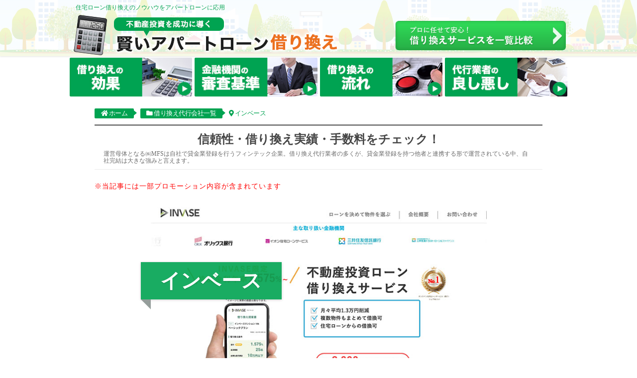

--- FILE ---
content_type: text/html; charset=UTF-8
request_url: https://tanmatsu-hojo.jp/company/moge.html
body_size: 6426
content:


<!DOCTYPE html>
<html lang="ja">
<head>
	<meta charset="UTF-8" />
	<meta http-equiv="Content-Style-Type" content="text/css" />
	<meta http-equiv="Content-Script-Type" content="text/javascript" />
	<meta name="Language" content="japanese" />

	<title>200億超のローン実績がもたらす優遇金利｜インベースの特徴と強み</title>

	<meta name="keywords" content="インベース,アパートローン,不動産投資ローン,特徴" />
	<meta name="description" content="住宅ローン借り換えをはじめ、複数の金融サービスを展開するインベースブランドが手がける不動産投資ローン借り換えサービスの紹介です。700もの金融機関とパイプがあり、借り換え実績も豊富です。運営会社の信頼性や手数料についても掘り下げて解説します。" />
	<meta name="robots" content="index,follow" />
	<meta name="format-detection" content="telephone=no" />

	<meta name="viewport" content="width=device-width,initial-scale=1.0,minimum-scale=1.0,user-scalable=yes,shrink-to-fit=no" />

	<link rel="stylesheet" href="https://tanmatsu-hojo.jp/css/setup.min.css" type="text/css" media="screen">
	<link rel="stylesheet" href="https://tanmatsu-hojo.jp/css/style.min.css" type="text/css" media="screen">
	<link rel="stylesheet" href="https://tanmatsu-hojo.jp/css/keyframe.min.css" type="text/css" media="screen">

	<link rel="stylesheet" href="https://use.fontawesome.com/releases/v5.7.2/css/all.css" integrity="sha384-fnmOCqbTlWIlj8LyTjo7mOUStjsKC4pOpQbqyi7RrhN7udi9RwhKkMHpvLbHG9Sr" crossorigin="anonymous">

	<link href="https://tanmatsu-hojo.jp/apple-touch-icon.png" rel="apple-touch-icon" />
	<link href="https://tanmatsu-hojo.jp/favicon.ico" rel="icon" type="image/x-icon" />
	<link href="https://tanmatsu-hojo.jp/favicon.ico" rel="shortcut icon" type="image/x-icon" />

	<script src="https://tanmatsu-hojo.jp/js/jquery-3.6.0.min.js"></script>

</head>

<body id="pagetop" class="content SingleColumn">

<div id="float_pagetop"><a href="#pagetop"><i class="fas fa-angle-up"></i><span class="text">ページ上へ</span></a></div>

<!-- / _/_/_/ page_wrap _/_/_/ -->
<div class="page_wrap">
<header>
<!-- / _/_/_/ header _/_/_/ -->
<section id="header">

			<div class="topbar">
				<div class="wrapper clearfix">
					<div class="h1Bar"><h1>住宅ローン借り換えのノウハウをアパートローンに応用</h1></div>
					<div class="logo">
						<a href="https://tanmatsu-hojo.jp/" class="over">
							<img src="https://tanmatsu-hojo.jp/img/logo.png" alt="賢いアパートローン借り換えのロゴ" class="Image">
						</a>
					</div>
					<a class="headerButton" href="https://tanmatsu-hojo.jp/company/#CompanyList"><img src="https://tanmatsu-hojo.jp/img/headerButton.png" alt="プロに任せて安心！借り換えサービスを一覧比較"></a>
				</div>

			</div>

			<div class="NavBar">
				<nav class="gnav">
	<ul class="wrapper">
		<li><a href="https://tanmatsu-hojo.jp/result.html"><img src="https://tanmatsu-hojo.jp/img/nav/nav01.jpg" alt="借り換えの効果"></a></li>
		<li><a href="https://tanmatsu-hojo.jp/standard.html"><img src="https://tanmatsu-hojo.jp/img/nav/nav02.jpg" alt="金融機関の審査基準"></a></li>
		<li><a href="https://tanmatsu-hojo.jp/flow/"><img src="https://tanmatsu-hojo.jp/img/nav/nav03.jpg" alt="借り換えの流れ"></a></li>
		<li><a href="https://tanmatsu-hojo.jp/proscons/"><img src="https://tanmatsu-hojo.jp/img/nav/nav04.jpg" alt="代行業者の良し悪し"></a></li>
	</ul>
</nav>			</div>

				<div class="headerBg">
			<div class="wrapper">

				
			</div>
		</div>
		
</section>

</header>
<!-- / _/_/_/ header _/_/_/ -->
<article id="ContentTop">
<!-- / _/_/_/ container _/_/_/ -->
<div id="container">

	<!-- / _/_/_/ main  _/_/_/ -->
	<div id="main" class="clearfix wrapper Single">


	<!-- / _/_/_/ MainColumn  _/_/_/ -->
	<div class="MainColumn">

	<!-- / パンくずリスト -->
<nav class="breadcrumb animation">
<ul class="wrapper">
  <li><a href="https://tanmatsu-hojo.jp/"><i class="fa fa-home" aria-hidden="true"></i>ホーム</a></li>
  <li><a href="https://tanmatsu-hojo.jp/company/"><i class="fa fa-folder" aria-hidden="true"></i>借り換え代行会社一覧</a></li>  <li><a><i class="fas fa-map-marker-alt"></i>インベース</a></li>
</ul>
</nav>
<!-- パンくずリスト / -->
	
		<div class="headertext">
			<div class="Inner">
				<h2>信頼性・借り換え実績・手数料をチェック！</h2>
				<div class="desc">運営母体となる㈱MFSは自社で貸金業登録を行うフィンテック企業。借り換え代行業者の多くが、貸金業登録を持つ他者と連携する形で運営されている中、自社完結は大きな強みと言えます。</div>
			</div>
		</div>

<section class="section content AreaBasic content01 Company">
<div class="clearfix">
<p><font color="red">※当記事には一部プロモーション内容が含まれています</font></p>

<div class="SiteImage">
<img src="https://tanmatsu-hojo.jp/img/scshot/moge.jpg" alt="インベースのスクリーンショット画像">
<div class="Tag">インベース</div>
</div>


<table class="Normal Info">
<tr>
<th>手数料</th>
<th>運営実績</th>
<th>貸金業登録</th>
</tr>
<tr>
<td class="NoBG">削減利息の10％<br><span class="small">※下限300,000円(税別)</span></td>
<td>2009年設立</td>
<td><v>◯</v><br><span class="small">(東京都知事(1)第31690号)</span></td>
</tr>
<tr>
<th colspan="3">運営会社</th>
</tr>
<tr>
<td colspan="3" class="NoBG">
㈱MFS<br>
〒100-0004 東京都千代田区大手町1-6-1 大手町ビル2階 FINOLAB<br>
資本金:8億8,000万円
</td>
</tr>
</table>


<h3>住宅ローン借り換えで培われたノウハウ</h3>

<p>株式会社MFS（東京都千代田区）が運営する「インベース」は、住宅ローン借り換えをはじめ、住宅ローンマッチング、住宅ローンクレジットスコア「モゲスコア」等の金融サービスを主軸に運営しています。</p>

<p>長年の実績がある住宅ローン借り換えでは<span class="strong">全国700の金融機関とパイプ</span>があり、<span class="strong">サービス利用者数は8,200人</span>を数えます。（2019/5時点）<br>
住宅ローン関連の事業で培われた金融機関ネットワークと交渉ノウハウをアパートローン・不動産投資ローン借り換えコンサルに応用したのです。</p>


<h3>貸金業資格を持つフィンテック企業</h3>

<p>運営母体となる㈱MFSはヤフー㈱・マネックスグループ㈱からの出資を受け設立されたフィンテック企業です。<br>
また、同社の特徴は運営会社自身が東京都産業労働局管理の「貸金業登録（東京都知事許可）」を行っている点でしょう。</p>

<dl>
<dt>インベースの登録番号</dt>
<dd>
<p>貸金業登録番号：東京都知事（1）第31690号<br>
日本貸金業協会会員：第005928号</p>
</dd>
</dl>

<p>アパートローン借り換え相談業は、貸金業法第2条で定義される「金銭貸借の媒介を業として行う者」に該当するため、貸金業登録を行うか、貸金業登録をしている会社と提携する必要があります。</p>

<p>多くの借り換えコンサル会社が後者に該当する中、<span class="strong">インベースは自社（㈱MFS）で貸金業登録を行い運営</span>しています。<br>
数千万円〜数億円規模の借り換えを委託するにあたり、貸金業登録は“信頼の証”と捉えてよいでしょう。</p>

<p>なぜ貸金業登録が信頼を意味するのか？<br>
それは貸金業登録の「要件」からも明らかです。</p>


<h4>貸金業登録の要件</h4>

<p>貸金業登録を行う場合、主に次の要件を満たさなければなりません。<br>
組織の実態、資本力、金融知識の面から総合的に判断されるため、<span class="strong">貸金業登録をクリアしている＝一定の安心材料</span>と言えるのです。</p>


<h5>事務所・固定電話</h5>

<p>事務所（営業所）の設置、固定電話の設置は必須となり、現地調査や定期的な通電確認が行われます。<br>
他法人との共同オフィスも基本的にNGで、事務所ごとに常勤する貸金業務取扱主任者の選任も義務付けられています。</p>


<h5>純資産5,000万円以上</h5>

<p>純資産額（資産合計から負債合計額を差し引いた額）を5,000万円以上保持する必要があります。</p>


<h5>金融知識・運営体制</h5>

<p>貸付業務に3年以上従事した役員がいること、各事務所に貸付業務に1年以上従事した者がいること。<br>
加えて、適正な貸金業運営を行うための社内規則が定められていることが条件になります。</p>


<h5>欠格事由への該当</h5>

<p>「破産者（復権を得ていない者）ではないか」「禁固刑以上の前科がないか」「暴力団関係者ではないか（または暴力団と関係がないか）」など、入念な身辺調査が行われます。</p>


<h3>金利削減力と手数料</h3>

<p>インベースの強みは運営会社の信頼性だけではありません。<br>
借り換え金利は<span class="strong">国内最低水準の1.575％〜</span>（2019/6時点）を実現し、利回り改善は最大1.5％を謳っています。<br>
アパートローン借り換え代行の中でもここまで具体的かつ低水準な金利を記載している会社は稀で、自信の表れと捉えてよいでしょう。</p>

<p>この低水準金利を実現できる理由として「<span class="strong2">200億円超のローン実績があり、通常よりも▲0.3％の優遇措置が適応されている</span>」ことが説明されています。<br>
不動産投資ローンのみならず、住宅ローン関係でも豊富な実績を持つ同社ならではの特権というわけですね。</p>


<h4>手数料について</h4>

<p>インベースでは借り換えが成功した場合に限り、成功報酬として手数料が発生します。<br>
<span class="strong">手数料額は「削減額の10％」となり、下限額は300,000円（税別）</span>に設定されています。</p>

<div class="Box4_3 clearfix">
<img src="https://tanmatsu-hojo.jp/img/content/company/moge01.jpg" alt="インベースの借り換え手数料" class="content_img" />
<div class="Text">
<p>ローン残高5,000万円（残20年/年利3.0％）で▲1.0％（年利2.0％）に成功すると、▲584万円の利息削減効果があります。<br>
この例ですと、584万円×10％＝58.4万円がインベースへ支払う手数料となります。</p>
</div>
</div>


<h5>手数料10％は妥当なのか？</h5>

<p>アパートローン借り換え業界において10％は相場値であり、特別高額というものではありません。<br>
「融資承認」までは無料キャンセルが可能なので、既存金融機関の違約金（繰り上げ返済手数料）・借り換え先金融機関の事務手数料・インベースへの手数料（削減額の10％）を加味したうえで検討し、<span class="strong">削減効果が薄い場合には辞退することも可能</span>です。<br>
なお、審査結果次第で<span class="strong">各種手数料は新規ローンに含める形で融資を受けることも可能</span>なので、持ち出し0円で借り換えを実行できるケースもあります。</p>

<p>削減効果、審査可否の状況を把握したうえで借り換え実行を判断できるため、今後の不動産経営戦略を練る意味でも同社の診断結果を把握しておいて損はないでしょう。</p>


</div>
</section>


				</div>
				<!-- / _/_/_/ MainColumn _/_/_/ -->

				
		</div>
		<!-- _/_/_/ main _/_/_/ / -->
		<div class="pagetopbtn"><a href="#pagetop"><span><i class="fas fa-hand-point-up"></i>ページ上へ</span></a></div>

	</div>
	<!-- _/_/_/ container _/_/_/ / -->
	</article>

	<!-- / _/_/_/ footer _/_/_/ -->
	<footer id="footer">

	 				<div class="clearfix"><div class="sidebar">
  
  <div class="Box">
    <div class="headImg"><img src="https://tanmatsu-hojo.jp/img/sidebar/SidebarIndex01.jpg" alt="アパートローン借り換えの基礎知識"></div>

          <div class="head"><i class="fas fa-home"></i>アパートローン借り換えの基礎知識</div>
    
    <ul class="menu">
			<li><a href="https://tanmatsu-hojo.jp/result.html"><i class="far fa-hand-point-right"></i>借り換えの効果</a></li>
      <li><a href="https://tanmatsu-hojo.jp/standard.html"><i class="far fa-hand-point-right"></i>借り換えの審査基準</a></li>
      <li><a href="https://tanmatsu-hojo.jp/rate.html"><i class="far fa-hand-point-right"></i>借り換え金利</a></li>
      <li><a href="https://tanmatsu-hojo.jp/charge.html"><i class="far fa-hand-point-right"></i>必要な手数料</a></li>
      <li><a href="https://tanmatsu-hojo.jp/nego.html"><i class="far fa-hand-point-right"></i>金利引き下げ交渉</a></li>
      <li><a href="https://tanmatsu-hojo.jp/trap.html"><i class="far fa-hand-point-right"></i>借り換えの意外な落とし穴</a></li>
      <li><a href="https://tanmatsu-hojo.jp/loan.html"><i class="far fa-hand-point-right"></i>アパートローンの性質</a></li>
      <li><a href="https://tanmatsu-hojo.jp/rate-type.html"><i class="far fa-hand-point-right"></i>金利の種類</a></li>
      <li><a href="https://tanmatsu-hojo.jp/reality.html"><i class="far fa-hand-point-right"></i>銀行側の本音</a></li>
      <li><a href="https://tanmatsu-hojo.jp/suruga.html"><i class="far fa-hand-point-right"></i>スルガ銀行事件の概要と影響</a></li>
      <li><a href="https://tanmatsu-hojo.jp/nagative-rate.html"><i class="far fa-hand-point-right"></i>マイナス金利時代の不動産投資</a></li>
      <li><a href="https://tanmatsu-hojo.jp/assessment.html"><i class="far fa-hand-point-right"></i>金融機関評価改善のために</a></li>
      <li><a href="https://tanmatsu-hojo.jp/cheat.html"><i class="far fa-hand-point-right"></i>より有利に借り換えるには</a></li>
      <li><a href="https://tanmatsu-hojo.jp/sale.html"><i class="far fa-hand-point-right"></i>物件売却という選択も</a></li>

              <li><a href="https://tanmatsu-hojo.jp/faq.html"><i class="far fa-hand-point-right"></i>アパートローン借り換えに関するよくある質問</a></li>
          </ul>
	</div>

  <div class="Box">
    <div class="headImg"><img src="https://tanmatsu-hojo.jp/img/sidebar/SidebarIndex02.jpg" alt="金融機関選定・交渉のステップ"></div>

    <ul class="menu">
			<li class="childrenHead"><a href="https://tanmatsu-hojo.jp/flow/"><i class="fas fa-folder"></i>金融機関選定･交渉のステップ</a>
				<ul class="children">
          <li><a href="https://tanmatsu-hojo.jp/flow/prepare.html">①現状把握・資料準備</a></li>
          <li><a href="https://tanmatsu-hojo.jp/flow/select.html">②借り換え先の選定</a></li>
          <li><a href="https://tanmatsu-hojo.jp/flow/consult.html">③窓口相談・金利交渉</a></li>
          <li><a href="https://tanmatsu-hojo.jp/flow/loan.html">④既存金融機関のローン解約</a></li>
          <li><a href="https://tanmatsu-hojo.jp/flow/process.html">⑤登記・借り換え手続き</a></li>
				</ul>
			</li>
    </ul>
	</div>

  <div class="Box">
    <div class="headImg"><img src="https://tanmatsu-hojo.jp/img/sidebar/SidebarIndex03.jpg" alt="借り換え代行業者のメリット＆注意点"></div>

    <ul class="menu">
			<li class="childrenHead"><a href="https://tanmatsu-hojo.jp/proscons/"><i class="fas fa-folder"></i>借り換え代行業者のメリット＆注意点</a>
				<ul class="children">
          <li><a href="https://tanmatsu-hojo.jp/proscons/user.html">利用者メリット･デメリット</a></li>
          <li><a href="https://tanmatsu-hojo.jp/proscons/earn.html">業者の儲け</a></li>
          <li><a href="https://tanmatsu-hojo.jp/proscons/vice-dealer.html">悪徳業者に注意</a></li>
				</ul>
			</li>
    </ul>
	</div>

  <div class="Box">

    <ul class="menu">
              <li class="childrenHead"><a href="https://tanmatsu-hojo.jp/company/"><i class="fas fa-folder"></i>アパートローン借り換えサービス一覧</a>
      
				<ul class="children">
          <li><a href="https://tanmatsu-hojo.jp/company/moge.html"><i class="fas fa-building"></i>
          インベース</a></li>
  				<li><a href="https://tanmatsu-hojo.jp/company/sommelier.html"><i class="fas fa-building"></i>
  					アパートローンソムリエ</a></li>
  				<li><a href="https://tanmatsu-hojo.jp/company/whatz.html"><i class="fas fa-building"></i>
  					ワッツマネー</a></li>
  				<li><a href="https://tanmatsu-hojo.jp/company/soudan.html"><i class="fas fa-building"></i>
  					アパートローン相談センター</a></li>
  				<li><a href="https://tanmatsu-hojo.jp/company/doctor.html"><i class="fas fa-building"></i>
  					アパートローンのお医者さん</a></li>
  				<li><a href="https://tanmatsu-hojo.jp/company/honpo.html"><i class="fas fa-building"></i>
  					借り換え本舗</a></li>
				</ul>
			</li>
    </ul>
	</div>

  
  <div class="Box">
    <div class="head"><i class="fas fa-home"></i>運営</div>

    <ul class="menu">
      <li><a href="https://tanmatsu-hojo.jp/admin.html"><i class="fas fa-user-cog"></i>運営者情報</a></li>
			<li><a href="https://tanmatsu-hojo.jp/sitemap.html"><i class="fas fa-user-cog"></i>サイトマップ</a></li>
		</ul>
	</div>


</div>
</div>
		
	 <!-- / _/_/_/ copyright _/_/_/ -->
	 <div id="copyright">
		 <div class="wrapper">
				<p class="copyright">Copyright&copy;2026 賢いアパートローン借り換え All Rights Reserved.</p>
		 </div>
	 </div>
	 <!-- _/_/_/ copyright _/_/_/ / -->

	</footer>
	<!-- _/_/_/ footer _/_/_/ / -->
</div>
<!-- / _/_/_/ pagewrap _/_/_/ -->

<script src="https://tanmatsu-hojo.jp/js/jquery.easing.1.3.min.js"></script>
<script src="https://tanmatsu-hojo.jp/js/jquery.easing.compatibility.min.js"></script>

<script src="https://tanmatsu-hojo.jp/js/jquery.mousewheel.min.js"></script>

<script src="https://tanmatsu-hojo.jp/js/jquery.inview.min.js"></script>

<script src="https://tanmatsu-hojo.jp/js/function.min.js"></script>



</body>
</html>


--- FILE ---
content_type: text/css
request_url: https://tanmatsu-hojo.jp/css/setup.min.css
body_size: 15742
content:
@charset "utf-8";*{-webkit-box-sizing:border-box;box-sizing:border-box}img{max-width:100%;height:auto;width:auto}@media(max-width:768px){img{max-width:100%;width:100%;height:auto;width:auto;margin:0;padding:0;display:block}}#container{width:100%}html,body{height:100%}@media(max-width:768px){html{-webkit-text-size-adjust:100%;text-size-adjust:100%}li a{display:block}div{-webkit-background-size:100% 100%;background-size:100% 100%}body{-webkit-text-size-adjust:100%;text-size-adjust:100%}table{table-layout:fixed}}*{margin:0;padding:0}body{font-family:"Lucida Grande","segoe UI","ヒラギノ角ゴ ProN W3","Hiragino Kaku Gothic ProN",Meiryo,Verdana,Arial,sans-serif;font-size:90%;line-height:1.5;color:rgba(64,62,62,1);position:relative;text-align:left;width:100%;background:rgba(255,255,255,1);color:rgba(21,21,21,1);z-index:100;font-feature-settings:"pkna";letter-spacing:0}@media(max-width:768px){body{font-size:85%;min-width:100%}}@media screen and (min-width:320px) and (max-width:374px){body{font-size:80%}}img{vertical-align:bottom}.wrapper{width:1000px;margin:0 auto;position:relative}@media(max-width:768px){.wrapper{width:100%;padding:1em 0}}.wrapper::after{content:"";clear:both;height:0;display:block;visibility:hidden}.stop{-webkit-animation:none!important;animation:none!important}i.fa,i.fas,i.far{margin-right:.2em}a:link{color:#333;text-decoration:none}a:visited{color:#333;text-decoration:none}a:hover{color:#333;text-decoration:underline}a:active{color:#333;text-decoration:none}a img{border:none}a:link,a:visited{border:none}a:focus,a:hover{border:none}a:active{border:none}a{outline:none}a{-webkit-transition:all .2s ease-in-out;transition:all .2s ease-in-out}a.over{-webkit-transition:.4s ease-in-out;transition:.4s ease-in-out}a.over:hover{-webkit-opacity:.8;opacity:.8;filter:alpha(opacity=80)}@media(max-width:768px){a.over:hover{-webkit-opacity:1;opacity:1;filter:alpha(opacity=100)}}a.disable:hover{text-decoration:none;cursor:default}a,abbr,acronym,del,em,ins,q,span,strong,ruby,code{text-decoration:none}a img{padding:0;margin:0}abbr,acronym{border-style:none none dotted none;cursor:help}del{text-decoration:line-through}em{font-style:normal;font-weight:700}strong{font-size:1.8em;font-weight:900}rt{font-size:.7em}ins{border-style:solid}kbd{border-style:outset;border-width:.15em;padding:.1em;margin:0 .15em;background-color:#ccc;border-color:#ccc}code{padding:0 .2em}fieldset{margin:0;padding:0;border:0}blockquote{padding:.5em 1em;font-size:.8em;background:rgba(200,200,200,.2)}}address{font-style:normal}table,th,td{text-decoration:none;margin:0;padding:0;font-size:1em}th{font-style:italic;font-weight:700}ul{list-style-type:none}ol{list-style-type:decimal}li{margin:0;line-height:1}br{letter-spacing:0}br.clear{clear:both}q::before{content:open-quote}q::after{content:close-quote}h1::before,h1::after,h2::before,h2::after,h3::before,h3::after,h4::before,h4::after,h5::before,h5::after,h6::before,h6::after{margin:0}pre>code{display:block;border-style:dotted;overflow:scroll}blockquote>p{margin:0;padding:0}ol{list-style-type:decimal}li::before,dt::before{margin-right:.2em}table{border-collapse:collapse}hr{margin:10px 0}th{font-style:normal!important}label{cursor:pointer}span.clear{display:none}.clearfix::after{content:"";clear:both;height:0;display:block;visibility:hidden}article,aside,dialog,figure,footer,header,section,hgroup,menu,nav,section{display:block;position:relative}img{max-width:100%;height:auto;width:auto;　}#container{width:100%}.svgicon{display:inline-block;width:1em;height:1em;fill:currentColor;vertical-align:middle;margin-right:5px}.pcOnly{display:block}.spOnly{display:none}@media(max-width:768px){.pcOnly{display:none}.spOnly{display:block}}#page{position:relative;width:100%;height:100%;z-index:100;top:0;left:0;display:block;-webkit-animation:fadeIn .9s ease alternate;animation:fadeIn .9s ease alternate}.page_wrap{min-width:1032px;overflow:hidden}@media(max-width:768px){.page_wrap{min-width:unset}}#container{padding:0;text-align:left;display:block;position:relative;z-index:0}@media(max-width:768px){#container{width:100%;max-width:100%}}body.entry #container,body.sitemap #container{margin-top:1em}#container #wrapper::after{content:"";clear:both;height:0;display:block;visibility:hidden}#container::after{content:"";clear:both;height:0;display:block;visibility:hidden}#container .wrap{padding:0}#container #main{text-align:left}@media(max-width:768px){#container #main{font-size:.9em;padding-top:inherit}}#container #main.Single{width:900px}@media(max-width:768px){#container #main.Single{width:100%}}#container section.AreaYellow{background:rgba(255,244,92,1)}#container section.AreaPink{background:rgba(228,0,90,.05)}#container section.AreaPink h3{background:rgba(228,0,90,1);color:rgba(255,255,255,1)}#container section.AreaPink h3::after{border-top-color:rgba(228,0,90,1)}#container section.AreaPink dl dt{background:rgba(228,0,90,1)}#container section.AreaPink dl dd{border-color:rgba(228,0,90,1);background:rgba(255,255,255,.7)}#container section.AreaPink h4 span{background:rgba(228,0,90,.9);color:rgba(255,255,255,1);-webkit-border-radius:0;border-radius:0}#container .section.AreaPink .guide .text{border-color:rgba(228,0,90,.9);background:rgba(228,0,90,.1)}#container .section.AreaPink .guide .text::before{border-right-color:rgba(228,0,90,.9)}#container .section.AreaPink dl.site p.textlink a{border-color:rgba(228,0,90,.9);color:rgba(228,0,90,.9)}#container .section.AreaPink dl.site p.textlink a:hover{color:rgba(255,255,255,1)}#container .section.AreaPink dl.site p.textlink a::after{background:rgba(228,0,90,.8)}#container section.AreaGray{background:rgba(102,102,102,.1)}#container section.AreaGray h3{background:rgba(102,102,102,1);color::inherit}#container section.AreaGray h3::after{border-top-color:rgba(102,102,102,1)}#container section.AreaGray dl dt{background:rgba(102,102,102,1)}#container section.AreaGray dl dd{border-color:rgba(102,102,102,1);background:rgba(255,255,255,.7)}#container section.AreaGray h4 span{color:rgba(102,102,102,1);border-color:rgba(102,102,102,1)}#container section.AreaGray2{background:rgba(200,200,200,.15)}#container section.AreaOrange{background:rgba(255,90,16,.1)}#container section.AreaOrange h3{background:rgba(255,90,16,1);color::inherit}#container section.AreaOrange h3::after{border-top-color:rgba(255,90,16,1)}#container section.AreaOrange dl dt{background:rgba(255,90,16,1)}#container section.AreaOrange dl dd{border-color:rgba(255,90,16,1);background:rgba(255,255,255,.7)}#container section.AreaOrange h4 span{color:rgba(255,90,16,1);border-color:rgba(255,90,16,1)}#container section.AreaRed{background:rgba(220,9,9,1)}#container section.AreaBlack{background:rgba(0,0,0,1);color:rgba(255,255,255,1)}#container section.AreaBlack2{background:rgba(51,51,51,1);color:rgba(255,255,255,1)}#container .section.content.last{padding-bottom:1em}@media(max-width:768px){#container .section.content.last{padding-top:0;padding-bottom:1px}}#container .section .wrapper{padding:0}@media(max-width:768px){#container .section .wrapper{padding:inherit}}#container section.last{padding-bottom:30px}#container .section .wrapper .inner{padding:15px 30px}@media(max-width:768px){#container .section .wrapper .inner{padding:5px 5px}}p a,#sitemap a{color:#006ab6;text-decoration:underline;-webkit-text-shadow:none;text-shadow:none}@media(max-width:768px){p a,#sitemap a{font-size:1em;line-height:2;letter-spacing:.5px}}p a:hover,#sitemap a:hover{text-decoration:none}@media(max-width:768px){p a:hover,#sitemap a:hover{}}p a:hover svg,#sitemap a:hover svg,#footer a:hover svg{-webkit-animation:flipY .6s ease-in-out forwards;animation:flipY .6s ease-in-out forwards}@media(max-width:768px){p a:hover svg,#sitemap a:hover svg,#footer a:hover svg{-webkit-animation:none;animation:none}}p{font-size:85%;margin:.5em 0}@media(max-width:768px){p{font-size:85%}}p.voicetext{line-height:2.2!important;font-size:.8em}#container h3{position:relative;color:rgba(0,163,81,1);font-size:2em;text-align:center;position:relative;padding:.3em .5em;line-height:1.2;margin:1em 0 .5em;letter-spacing:0;font-weight:700;border-top:solid 3px rgba(0,163,81,1);border-bottom:solid 3px rgba(0,163,81,1);font-family:"Lucida Grande","segoe UI","ヒラギノ角ゴ ProN W3","Hiragino Kaku Gothic ProN",Meiryo,Verdana,Arial,sans-serif}@media(max-width:768px){#container h3{font-size:1.4em;display:block;padding-top:.7em;padding-bottom:.5em;letter-spacing:-1px;margin-top:.3em;-webkit-text-shadow:none;text-shadow:none}}@media screen and (min-width:320px) and (max-width:374px){#container h3{font-size:1.3em}}#container h3::before,#container h3::after{content:'';position:absolute;top:-10px;width:3px;height:-webkit-calc(100% + 20px);height:calc(100% + 20px);background:rgba(0,163,81,1)}#container h3::before{left:10px}#container h3::after{right:10px}#container .Box+h3,#container table.Normal+h3,#container .Box4_3+h3{margin-top:1.5em}@media(max-width:768px){#container .Box+h3,#container table.Normal+h3,#container .Box4_3+h3{margin-top:2em}}#container h3:first-of-type{margin-top:.75em}#container h4{font-size:1.6em;display:inline-block;font-weight:700;min-width:40%;color:rgba(21,21,21,1);border:solid rgba(0,163,81,.2);border-left-color:rgba(0,163,81,1);border-width:0 0 0 .5em;letter-spacing:0;margin:1em 0 .5em;padding:.3em 2em .5em .5em;position:relative;font-family:"Lucida Grande","segoe UI","ヒラギノ角ゴ ProN W3","Hiragino Kaku Gothic ProN",Meiryo,Verdana,Arial,sans-serif}@media(max-width:768px){#container h4{font-size:1.2em}}@media screen and (min-width:320px) and (max-width:374px){#container h4{font-size:1.1em}}#container h4::after{content:'';position:absolute;top:calc(100% - .3em);left:-.5em;width:100%;height:.3em;background:rgba(0,163,81,.2)}#container h5{font-size:1.4em;overflow:hidden;padding:.3em 1em .3em 2.5em;margin:1em 0 .5em;display:inline-block;position:relative;background:rgba(0,163,81,1);color:rgba(255,255,255,1);-webkit-text-shadow:0 1px 2px rgba(0,0,0,.2);text-shadow:0 1px 2px rgba(0,0,0,.2);-webkit-box-shadow:0 1px 5px rgba(0,0,0,.2);box-shadow:0 1px 5px rgba(0,0,0,.2);font-family:"Lucida Grande","segoe UI","ヒラギノ角ゴ ProN W3","Hiragino Kaku Gothic ProN",Meiryo,Verdana,Arial,sans-serif}@media(max-width:768px){#container h5{font-size:1.1em;-webkit-text-shadow:none;text-shadow:none}}@media screen and (min-width:320px) and (max-width:374px){#container h5{font-size:1em}}#container h5.Index{padding:0 1em 0 0;line-height:2em}#container h5::before{content:'';position:absolute;top:-.5em;left:-1em;background:rgba(102,204,102,1);width:3em;height:3em;-webkit-border-radius:50%;border-radius:50%}#container h5.Index::before{display:none}#container h5 num{position:absolute;top:0;left:.5em;z-index:9999;line-height:2.1em;-webkit-text-shadow:none;text-shadow:none}#container h5.Index num{position:inherit;top:inherit;left:inherit;line-height:inherit;background:rgba(102,204,102,1);padding:.5em .5em;margin-right:.5em;-webkit-border-radius:0 50px 50px 0;border-radius:0 50px 50px 0}#container h5 s{text-decoration:none;font-size:.8em}#container h5 v{display:inline-block}@media(max-width:768px){#container h5 v{display:block}}#container h6{font-size:1em;display:inline-block;background:rgba(0,163,81,1);color:rgba(255,255,100,1);padding:.5em 1em .5em 1.5em;margin-bottom:1em;margin-left:1em;position:relative;font-family:"Lucida Grande","segoe UI","ヒラギノ角ゴ ProN W3","Hiragino Kaku Gothic ProN",Meiryo,Verdana,Arial,sans-serif}@media(max-width:768px){#container h6{font-size:1em}}#container h6::before{content:'●';position:absolute;;top:0;left:.5em;line-height:2em;color:rgba(255,255,255,1)}@media(max-width:768px){#container h6::before{font-size:.7em;line-height:3em;left:.7em}}.topbar{width:100%;z-index:100;padding:0;-webkit-transition:all .2s ease-in-out 0s;transition:all .2s ease-in-out 0s}@media(max-width:768px){.topbar{position:relative;top:inherit;left:inherit;padding:0}}.topbar h1{font-size:.8em;margin-left:1em;font-weight:700;letter-spacing:-.5px;margin-bottom:-.2em;background:rgba(0,163,81,1)}@media(max-width:768px){.topbar h1{font-size:60%;margin-left:1%;margin-right:1%;max-width:98%}}.topbar.fixed{position:fixed;margin-top:-90px}@media(max-width:768px){.topbar.fixed{position:relative;margin-top:0}}#header h1{font-size:.7em;background:none;font-weight:400;padding:.2em 1em;-webkit-text-shadow:0 -1px 0 rgba(0,0,0,.3);text-shadow:0 -1px 0 rgba(0,0,0,.3)}@media(max-width:768px){#header h1{font-size:70%;-webkit-text-shadow:none;text-shadow:none}#header h1 .wrapper{padding-left:.5em}}@media screen and (min-width:320px) and (max-width:374px){#header h1{font-size:60%}}#header h1 .wrapper{padding-left:.5em}body.index #header{position:relative}#header{position:relative}@media(max-width:768px){body.index #header{min-height:inherit;background-position:0 0;padding-top:0}#header{min-height:inherit;background-position:0 0;padding-top:0}}@media(max-width:768px){#header .wrapper{padding:0}}#header .logo{float:left}@media(max-width:768px){#header .logo{float:inherit;margin-left:0;width:100%}}#header .logo a{display:block;z-index:9999}@media(max-width:768px){#header .logo a{}}#header .headerContact a{display:block}@media(max-width:768px){#header .headerContact{}#header .headerContact img{width:100%}}@media(max-width:768px){#header .wrapper .headertextwrap{display:none}}#header .headertext,#container .MainColumn .headertext{width:100%;border-top:3px solid rgba(50,50,50,.6);border-bottom:1px solid rgba(50,50,50,.1)}body.index #container .MainColumn .headertext{margin-bottom:1em}@media(max-width:768px){#header .headertext,#container .MainColumn .headertext{position:relative;bottom:inherit;left:inherit;display:none}}@media(max-width:768px){body.index #container .MainColumn .headertext{}}#header .wrapper .headertext{padding:.5em 1em .5em;background:rgba(255,255,255,.9);z-index:9999;-webkit-border-radius:5px;border-radius:5px}@media(max-width:768px){#header .wrapper .headertext{display:none;margin-top:10px;padding:1em 1.5em .5em}}#header .headertext .inner{position:relative;z-index:2;padding:0;width:1000px;margin:0 auto}@media(max-width:768px){#header .headertext .inner{width:100%}}#header h2,#container .MainColumn h2{font-size:1.5em;font-weight:700;letter-spacing:0;margin-top:.4em;margin-bottom:.2em;color:rgba(70,70,70,1);text-align:center;font-family:"ＭＳ Ｐ明朝","MS PMincho","ヒラギノ明朝 Pro W3","Hiragino Mincho Pro",serif}@media(max-width:768px){#header h2,#container .MainColumn h2{font-size:1em;margin-bottom:.5em}}#header .desc,#container .MainColumn .desc{font-size:.75em;letter-spacing:0;margin:0 1.5em .5em;padding-bottom:.3em;color:rgba(70,70,70,.8);line-height:1.2;font-family:"ＭＳ Ｐ明朝","MS PMincho","ヒラギノ明朝 Pro W3","Hiragino Mincho Pro",serif}@media(max-width:768px){#header .desc,#container .MainColumn .desc{font-size:60%;padding:0 .5em}}#header .headerImage{position:relative;width:100%}@media(max-width:768px){#header .headerImage{}}#header .headerImage .Image{display:block;margin:0 auto;width:100%;z-index:-1}#header .headerImage .Image.pc{display:block}@media(max-width:768px){#header .headerImage .Image.pc{display:none}}#header .headerImage .Image.sp{display:none}@media(max-width:768px){#header .headerImage .Image.sp{display:block}}.defs{display:none}#container .sidebar .Box{position:relative;margin-bottom:1em}@media(max-width:768px){#container .sidebar .Box{margin-bottom:1.5em}}@media(max-width:768px){#container .sidebar .Box img:first-child{width:100%}}#container .sidebar .Box .head{display:block;background:rgba(0,163,81,1);color:rgba(255,255,255,1);padding:.1em .7em 0em .5em;letter-spacing:0;font-weight:700;border:2px solid rgba(0,163,81,1);-webkit-border-radius:2px 2px 0 0;border-radius:2px 2px 0 0}@media(max-width:768px){#container .sidebar .Box .head{font-size:1.5em;padding:.2em .3em}#container .sidebar .Box .head img{width:100%}}@media(max-width:768px){#container .sidebar .Box .headImg{}}#container .sidebar .Box .headImg img{-webkit-border-radius:2px 2px 0 0;border-radius:2px 2px 0 0}@media(max-width:768px){#container .sidebar .Box .headImg img{width:100%}}#container .sidebar .Box ul.menu{z-index:1;position:relative;padding:.5em;border:3px solid rgba(0,163,81,1);-webkit-border-radius:0 0 5px 5px;border-radius:0 0 5px 5px;-webkit-box-shadow:0 1px 2px rgba(0,0,0,.2);box-shadow:0 1px 2px rgba(0,0,0,.2)}@media(max-width:768px){#container .sidebar .Box ul.menu{}}#container .sidebar .Box ul.menu li.childrenHead{-webkit-border-radius:2px;border-radius:2px}#container .sidebar .Box ul.menu li.childrenHead>a{border-bottom:2px solid rgba(0,163,81,1);padding:.6em .4em;font-weight:700;font-size:1em}@media(max-width:768px){#container .sidebar .Box ul.menu li.childrenHead>a{font-size:1.4em}}#container .sidebar .Box ul.menu li.childrenHead>a.Bn{padding:0;border-bottom:none;margin:0;margin-top:-.1em}#container .sidebar .Box ul.menu li.childrenHead>a.Bn img{-webkit-border-radius:0;border-radius:0}#container .sidebar .Box:last-of-type ul.menu{margin-bottom:0}#container .sidebar .Box ul.menu li{font-size:1em;line-height:1;font-weight:400;margin-top:0;letter-spacing:-1px;overflow:hidden;padding-bottom:0}@media(max-width:768px){#container .sidebar .Box ul.menu li{}}#container .sidebar .Box ul.menu li:hover{border-color:rgba(0,163,81,1)}#container .sidebar .Box ul.menu li a{display:inline-block;position:relative;padding:.5em .4em .5em .8em;color:rgba(0,163,81,1);font-size:.9em;z-index:100;overflow:hidden;text-overflow:ellipsis;white-space:nowrap;display:block}@media(max-width:768px){#container .sidebar .Box ul.menu li a{text-decoration:underline;font-size:1.4em}}#container .sidebar .Box ul.menu li a:hover{background:rgba(0,163,81,.05);text-decoration:none;color:rgba(0,163,81,1)}#container .sidebar .Box ul.menu li a i{margin-right:.4em}#container .sidebar .Box ul.menu li a:hover i{-webkit-animation:flipY .4s ease-in-out 0s forwards;animation:flipY .4s ease-in-out 0s forwards}#container .sidebar .Box ul.menu li a svg{fill:rgba(0,163,81,1);margin-top:.2em}#container .sidebar .Box a.Button{display:block}#container .sidebar .Box a.Button:hover{-webkit-animation:heartbeat .4s ease-in-out 0s forwards;animation:heartbeat .4s ease-in-out 0s forwards}@media(max-width:768px){#container .sidebar .Box a.Button:hover{-webkit-animation:none;animation:none}}#container .sidebar .Box ul.menu li ul.children{margin-top:.2em;padding-bottom:.2em}#container .sidebar .Box ul.menu li ul.children li{padding-left:.5em;position:relative}#container .sidebar .Box ul.menu li ul.children li::before{content:'├';display:inline-block;position:absolute;top:.5em;left:0em;color:rgba(64,62,62,1)}#container .sidebar .Box ul.menu li ul.children li:last-of-type::before{content:'└'}#container .sidebar .Box ul.menu li ul.children li:hover::before{color:rgba(0,163,81,1)}@media(max-width:768px){#container .sidebar .Box ul.menu li ul.children li::before{}}#container .sidebar .Box ul.menu li.caption{background:rgba(0,163,81,1);color:rgba(255,255,255,1);padding:.5em .5em;font-size:.9em;-webkit-border-radius:5px;border-radius:5px}#container .sidebar a.Bn{display:block;margin:.5em 0}#container .sidebar a.Bn:hover{-webkit-animation:bounce .8s ease-in-out 0s forwards;animation:bounce .8s ease-in-out 0s forwards}#container .sidebar a.Bn img{-webkit-border-radius:2px;border-radius:2px;-webkit-box-shadow:0 1px 5px rgba(0,0,0,.2);box-shadow:0 1px 5px rgba(0,0,0,.2)}@media(max-width:768px){#container .sidebar a.Bn{}#container .sidebar a.Bn img{width:100%}}#header .gnav{display:block;width:100%;padding-top:.2em;padding-bottom:.2em}@media(max-width:768px){#header .gnav{}}@media(max-width:768px){body.index #header .gnav{}}#header .gnav ul{display:-webkit-box;display:box;display:-webkit-flexbox;display:flexbox;display:-webkit-flex;display:flex;-webkit-flex-flow:row wrap;flex-flow:row wrap;-webkit-justify-content:center;justify-content:center}@media(max-width:768px){#header .gnav ul{padding:0 .2em}}#header .gnav ul li{-webkit-flex:1;flex:1;margin-right:5px}@media(max-width:768px){#header .gnav ul li{min-width:48%;max-width:50%;margin:0}#header .gnav ul li:nth-child(-n+2){margin-bottom:.2em}#header .gnav ul li:nth-child(2n+1){margin-right:.2em}}#header .gnav ul li:last-child{margin-right:0}#header .gnav ul li a{display:block;z-index:1;position:relative;color:rgba(255,255,255,1);font-size:1em;letter-spacing:0;text-align:center;overflow:hidden;-webkit-transition:all .2s ease-in-out 0s;transition:all .2s ease-in-out 0s}@media(max-width:768px){#header .gnav ul li a{letter-spacing:-1px}}#header .gnav ul li a:hover{text-decoration:none;z-index:9999}@media(max-width:768px){#header .gnav ul li a:hover{}}#header .gnav ul li a img{object-fit:cover;object-position:0% 0%;-webkit-backface-visibility:hidden;backface-visibility:hidden;-webkit-transition:all 1s ease-in-out 0s;transition:all 1s ease-in-out 0s;-webkit-border-radius:2px;border-radius:2px}#header .gnav ul li a:hover img{-webkit-transform:scale(1.05);transform:scale(1.05)}@media(max-width:768px){#header .gnav ul li a:hover img{-webkit-transform:scale(1);transform:scale(1)}}#footer{width:100%;background:rgba(255,255,255,1);display:block;z-index:100;bottom:0;padding:0;font-weight:400;font-size:1.2em}@media(max-width:768px){#footer{font-size:.7em;padding:0}}#footer .wrapper{margin:0 auto;position:relative}@media(max-width:768px){#footer .wrapper{padding:0}}#footer .Block{border-bottom:1px solid rgba(255,255,255,.2);padding-bottom:.3em;margin-bottom:1em}.bnArea{padding:2em 0 0;min-height:70px;background:rgb(255,255,255)}.bnArea a{position:relative;display:inline-block;margin:0 5px 0 0}#footer a:hover{text-decoration:none}#footer .OfficialBn{display:-webkit-box;display:-moz-box;display:-ms-box;display:box;display:-webkit-flexbox;display:-moz-flexbox;display:-ms-flexbox;display:flexbox;display:-webkit-flex;display:-moz-flex;display:-ms-flex;display:flex;-webkit-flex-flow:row wrap;flex-flow:row wrap;-webkit-align-items:stretch;align-items:stretch}#footer .OfficialBn a{-webkit-flex:1;flex:1;margin-right:5px}#footer h6{font-size:1.6em;color:rgba(0,163,81,1);position:relative;list-style:none;margin:5px 0}@media(max-width:768px){#footer h6{margin-bottom:15px}}#footer h6 span{padding:5px 10px;color:rgba(0,163,81,1);border-bottom:1px dotted rgba(0,163,81,1);border-left:12px solid rgba(0,163,81,1);-webkit-transition:.2s ease-in-out;transition:.2s ease-in-out}#footer h6 a:not(.disable):hover{background:rgba(0,163,81,.1)}#footer h6 a.disable:hover .svgicon{-webkit-animation:none;animation:none}#footer ul.menu{margin-bottom:40px;text-align:center;width:100%;margin-right:10px;-webkit-text-shadow:none;text-shadow:none}@media(max-width:768px){#footer ul.menu{width:100%;margin-bottom:10px;margin-right:0}}#footer ul.menu:last-of-type{margin-bottom:0}#footer ul.mini{width:48%!important}@media(max-width:768px){#footer ul.mini{width:100%!important}}#footer ul.menu::after{content:"";clear:both;height:0;display:block;visibility:hidden}#footer ul.menu li.button{border:none}#footer ul.menu li{font-size:70%;position:relative;display:inline-block}@media(max-width:768px){#footer ul.menu li{display:block;width:100%}}#footer ul.menu.items{margin-top:-10px}@media(max-width:768px){#footer ul.menu.items{margin-top:10px}}#footer ul.menu.items li{font-size:.6em}@media(max-width:768px){#footer ul.menu.items li{font-size:.8em;margin-bottom:5px}}#footer ul.menu li.childrenHead>a{font-size:1.2em;margin-bottom:.5em}@media(max-width:768px){#footer ul.menu li.childrenHead>a{font-size:2em}}#footer ul.menu li a{display:inline-block;padding:10px 2px;margin:5px 5px 5px 0;color:rgba(0,163,81,1);text-decoration:none;letter-spacing:1px;font-weight:400}@media(max-width:768px){#footer ul.menu li a{padding:.7em .5em;font-size:2.3em;display:block;font-weight:400;margin:0;text-align:left}#footer ul.menu li:first-child a{border-top:1px dotted rgba(0,163,81,1)}#footer ul.menu li:not(:last-child) a{border-bottom:1px dotted rgba(0,163,81,1)}#footer ul.menu li ul.children li a{border-bottom:none}}#footer ul.menu.items li a{margin:1px 1px 1px 0}#footer ul.menu li a:hover{text-decoration:none;-webkit-opacity:.8;opacity:.8}@media(max-width:768px){#footer ul.menu li a:hover{background:inherit}}#footer ul.menu li a svg{margin-right:.1em}@media(max-width:768px){#footer .bnArea{}}#footer .bnArea a{display:inline-block;width:18%;margin-right:5px;margin-bottom:1em;position:relative;border:1px solid rgba(204,204,204,.8);-webkit-border-radius:2px;border-radius:2px}@media(max-width:768px){#footer .bnArea a{width:48%;margin-right:0}#footer .bnArea a .content_img{margin:2px auto}}#footer .bnArea a .medal{position:absolute;top:0;left:0;margin-top:-30px;width:125px;-webkit-transition:all .3s ease-in-out 0s;transition:all .3s ease-in-out 0s}@media(max-width:768px){#footer .bnArea a .medal{width:95px;margin-top:-25px}}#footer .bnArea a .medal.visible{-webkit-opacity:1;opacity:1;-webkit-animation:bounce .4s ease-in-out 0s forwards;animation:bounce .4s ease-in-out 0s forwards}#footer .bnArea a .caption{opacity:0;z-index:99999;color:rgba(255,255,255,.9);position:absolute;top:0;left:0;right:0;bottom:0;margin:auto;text-align:center;padding-top:35px;-webkit-transition:all .2s ease-in-out;transition:all .2s ease-in-out}#footer .bnArea a:hover .caption{opacity:1;-webkit-animation:slideInRight_s .4s ease-in-out forwards;animation:slideInRight_s .4s ease-in-out forwards}@media(max-width:768px){#footer .bnArea a .caption{display:none}}#footer .bnArea::after{content:"";clear:both;height:0;display:block;visibility:hidden}@media(max-width:768px){#footer .footlink{}}#footer .footlink ul{left:inherit;float:inherit;text-align:center}#footer .footlink ul li{left:inherit;float:inherit;color:#ccc;display:inline-block}#footer .footlink ul li a{color:rgba(0,163,81,1)!important;margin-right:5px;font-weight:700}@media(max-width:768px){#footer .footlink ul li a{width:inherit}}#footer .footlink ul li a span{display:inline-block;background:rgba(255,255,255,.9);padding:.7em 1.5em;border:1px solid rgba(0,163,81,1);-webkit-transition:.2s ease-in-out;transition:.2s ease-in-out}#footer .footlink ul li a:hover span{background:rgba(0,163,81,1);color:rgba(255,255,255,1)}.footlink ul li a:after{content:"";margin:0}#footer::after{content:"";clear:both;height:0;display:block;visibility:hidden}#footer .sidebar{width:1000px;margin:0 auto;font-size:1.1em}@media(max-width:768px){#footer .sidebar{width:100%;font-size:1.2em;padding-right:1em;padding-left:1em}}#footer .sidebar .SideCatButton a{color:rgba(0,163,81,1);display:inline-block;font-size:.7em;padding:.5em .5em;margin:0;font-weight:400;letter-spacing:1px}@media(max-width:768px){#footer .sidebar .SideCatButton a{display:block;background:rgba(0,163,81,.1);font-size:1.2em;padding:.2em 0;border-top:1px dotted rgba(0,163,81,1)}#footer .sidebar .SideCatButton a:first-child{margin-top:.5em}#footer .sidebar .SideCatButton a:hover{background:none}}#footer .sidebar .SideCatButton a:hover{text-decoration:underline}#footer .sidebar .SideCatButton a img{display:none}#footer .sidebar .SideCatButton a span{display:block}#SubColumn .sidebar .SideCatButton a span{display:none}#footer .sidebar .menu{text-align:left;margin-top:.5em}#footer .sidebar .menu li a{background:rgba(0,163,81,.05);padding:.5em .5em;margin:0;font-weight:400;letter-spacing:1px}@media(max-width:768px){#footer ul.menu li a{font-size:1.6em}}#footer .sidebar .menu li a:hover{color:rgba(0,163,81,1);background:none}#footer .sidebar .menu li.childrenHead a i{display:inline-block}#footer .sidebar .menu ul.children li a{margin:.2em 0 0}@media(max-width:768px){#footer .sidebar ul.children{margin-left:1em}}#footer .sidebar .Box{margin:.5em 0 1em;width:100%;float:inherit}@media(max-width:768px){#footer .sidebar .Box{margin-top:0;margin-bottom:0;padding:1em 0;width:100%;float:inherit}}#footer .sidebar .Box:not(:last-child){padding-bottom:.5em;border-bottom:2px dotted rgba(0,163,81,1)}@media(max-width:768px){#footer .sidebar .Box:not(:last-child){border-bottom:none;padding-bottom:inherit}}#footer .sidebar .Box .title,#footer .sidebar .Box .head{display:inline-block;background:rgba(0,163,81,1);color:rgba(255,255,255,1);padding:.2em 1em;font-size:.8em}@media(max-width:768px){#footer .sidebar .Box .title,#footer .sidebar .Box .head{font-size:1.2em}}#SubColumn .sidebar .Box .title{display:none}#footer .sidebar .Box ul.children li{font-size:1em}#footer .sidebar .Box .Button{display:none}#SubColumn .sidebar .Box.gr1 div.Head{display:none}#footer .sidebar .Box.gr1 div.Head{display:block}#footer .sidebar .Box .headImg{display:none}#copyright{text-align:left;font-size:.8em;position:relative;letter-spacing:0;color:rgba(255,255,255,1);background:rgba(0,163,81,1);padding:.3em 0}@media(max-width:768px){#copyright{padding:5px 0;margin-left:0;font-size:1em}}#copyright .wrapper{margin:0 auto;position:relative}#copyright a:hover{text-decoration:underline}#copyright .logo{clear:both;position:relative;width:100%}@media(max-width:768px){#copyright .logo{height:inherit}}#copyright .logo a.logoimg{display:block;z-index:100}@media(max-width:768px){#copyright .logo a.logoimg{position:inherit}}#copyright .logo a.logoimg img{width:400px}@media(max-width:768px){#copyright .logo a.logoimg img{width:250px}}#copyright .copyright{font-size:.8em;text-align:center;margin-top:5px}@media(max-width:768px){#copyright .copyright::before{content:"";clear:both;height:0;display:block;visibility:hidden}#copyright .copyright{position:inherit;left:inherit;top:inherit;bottom:inherit;margin-left:10px}}#copyright .endCredit{font-size:.8em;text-align:center;padding:1em 0 0;letter-spacing:1px;color:rgba(255,255,255,1)}#copyright .endCredit a{color:rgba(255,255,255,1)}.form{font-family:"Lucida Grande","segoe UI","ヒラギノ丸ゴ ProN W4","Hiragino Maru Gothic ProN",Meiryo,Arial,sans-serif}#container .form p{font-size:1.5em}#ErrorBox li{font-family:"Lucida Grande","segoe UI","ヒラギノ丸ゴ ProN W4","Hiragino Maru Gothic ProN",Meiryo,Arial,sans-serif}.form #ErrorBox li{font-size:2em}@media(max-width:768px){input,textarea,select{font-size:16px!important}}#container p.allCheck{font-size:.8em;margin:0 0 .5em;font-weight:700}#container label.allchecked{background:rgba(0,133,178,.1)}.common_btn{display:block;width:30%;height:20px;line-height:20px;text-align:center;border:1px solid #999;color:#333;font-size:1.5em;margin:10px 10px 10px 0;text-decoration:none;padding:5px 10px;font-family:"Lucida Grande","segoe UI","ヒラギノ丸ゴ ProN W4","Hiragino Maru Gothic ProN",Meiryo,Arial,sans-serif;font-weight:700;background-image:linear-gradient(bottom,rgb(214,214,214) 40%,rgb(255,255,255) 95%);background-image:-o-linear-gradient(bottom,rgb(214,214,214) 40%,rgb(255,255,255) 95%);background-image:-moz-linear-gradient(bottom,rgb(214,214,214) 40%,rgb(255,255,255) 95%);background-image:-webkit-linear-gradient(bottom,rgb(214,214,214) 40%,rgb(255,255,255) 95%);background-image:-ms-linear-gradient(bottom,rgb(214,214,214) 40%,rgb(255,255,255) 95%);background-image:-webkit-gradient(linear,left bottom,left top,color-stop(.4,rgb(214,214,214)),color-stop(.95,rgb(255,255,255)));-webkit-border-radius:4px;border-radius:4px}.common_btn_s{display:inline-block;width:32%;height:50px;line-height:50px;text-align:center;border:1px solid #999;color:#333;font-size:1.2em;margin:10px 5px 10px 5px;text-decoration:none;padding:0 10px;cursor:pointer;background-image:linear-gradient(bottom,rgb(214,214,214) 40%,rgb(255,255,255) 95%);background-image:-o-linear-gradient(bottom,rgb(214,214,214) 40%,rgb(255,255,255) 95%);background-image:-moz-linear-gradient(bottom,rgb(214,214,214) 40%,rgb(255,255,255) 95%);background-image:-webkit-linear-gradient(bottom,rgb(214,214,214) 40%,rgb(255,255,255) 95%);background-image:-ms-linear-gradient(bottom,rgb(214,214,214) 40%,rgb(255,255,255) 95%);background-image:-webkit-gradient(linear,left bottom,left top,color-stop(.4,rgb(214,214,214)),color-stop(.95,rgb(255,255,255)));-webkit-border-radius:4px;border-radius:4px}.common_btn a:hover,.common_btn_s a:hover{text-decoration:none}.common_btn a,.common_btn_ a{text-decoration:none;color:#333}.input_text{width:95%;margin:0 auto;padding:10px 20px;font-family:"Lucida Grande","segoe UI","ヒラギノ丸ゴ ProN W4","Hiragino Maru Gothic ProN",Meiryo,Arial,sans-serif;font-weight:700;font-size:1.6em;border:3px solid #ccc;-webkit-transition:.2s ease-in-out;transition:.2s ease-in-out}@media(max-width:768px){.input_text{padding:10px 10px;margin:0 0;font-size:1.2em;border-width:1px}}.input_text_s{width:60%;margin:0 5px;padding:10px 20px;font-family:"Lucida Grande","segoe UI","ヒラギノ丸ゴ ProN W4","Hiragino Maru Gothic ProN",Meiryo,Arial,sans-serif;font-weight:700;font-size:1.6em;border:3px solid #ccc;text-align:left;-webkit-transition:.2s ease-in-out;transition:.2s ease-in-out}@media(max-width:768px){.input_text_s{padding:10px 10px;margin:0 0;font-size:1.2em;border-width:1px}}.input_text_ss{width:20%;text-align:center;margin:0 10px;padding:10px 20px;font-family:"Lucida Grande","segoe UI","ヒラギノ丸ゴ ProN W4","Hiragino Maru Gothic ProN",Meiryo,Arial,sans-serif;font-weight:700;font-size:1.6em;border:3px solid #ccc;-webkit-transition:.2s ease-in-out;transition:.2s ease-in-out}@media(max-width:768px){.input_text_ss{padding:10px 10px;margin:0 0;font-size:1.2em;width:25%;border-width:1px}}select{padding:10px 20px;text-align:center;border:3px solid #ccc;font-family:"Lucida Grande","segoe UI","ヒラギノ丸ゴ ProN W4","Hiragino Maru Gothic ProN",Meiryo,Arial,sans-serif;font-weight:700;height:4em;line-height:4em;background:#fff;width:30%;font-size:1.6em;-webkit-border-radius:0!important;border-radius:0!important}@-moz-document url-prefix(){select{height:5em;line-height:5em}}@media(max-width:768px){select{padding:10px 10px;margin:5px 0;font-size:1.2em;line-height:50px;height:50px;border-width:1px;width:auto}.android select{line-height:50px;height:50px}}select.select_s{width:20%}option{padding:5px;text-align:center}.textarea{width:95%;height:200px;padding:10px 20px;margin:0;font-family:"Lucida Grande","segoe UI","ヒラギノ丸ゴ ProN W4","Hiragino Maru Gothic ProN",Meiryo,Arial,sans-serif;font-weight:700;font-size:1.6em;resize:none;overflow:auto;border:3px solid #ccc;-webkit-transition:.2s ease-in-out;transition:.2s ease-in-out}@media(max-width:768px){.textarea{padding:10px 10px;margin:5px 0;font-size:1.2em;border-width:1px}}.textarea_s{width:95%;height:100px;padding:10px 20px;font-family:"Lucida Grande","segoe UI","ヒラギノ丸ゴ ProN W4","Hiragino Maru Gothic ProN",Meiryo,Arial,sans-serif;font-weight:700;font-size:1.6em;resize:none;overflow:auto;border:3px solid #ccc;-webkit-transition:.2s ease-in-out;transition:.2s ease-in-out}@media(max-width:768px){.textarea_s{padding:10px 10px;margin:5px 0;font-size:1.2em;border-width:1px}}input.submit{width:200px;height:40px;border:1px solid #000;font-size:1.1em;cursor:pointer;font-family:"Lucida Grande","segoe UI","ヒラギノ丸ゴ ProN W4","Hiragino Maru Gothic ProN",Meiryo,Arial,sans-serif;font-weight:700;margin-top:15px;color:#FFF;background:#a90329;background:-moz-linear-gradient(top,#a90329 0%,#8f0222 44%,#6d0019 100%);background:-webkit-gradient(linear,left top,left bottom,color-stop(0%,#a90329),color-stop(44%,#8f0222),color-stop(100%,#6d0019));background:-webkit-linear-gradient(top,#a90329 0%,#8f0222 44%,#6d0019 100%);background:-o-linear-gradient(top,#a90329 0%,#8f0222 44%,#6d0019 100%);background:-ms-linear-gradient(top,#a90329 0%,#8f0222 44%,#6d0019 100%);background:linear-gradient(to bottom,#a90329 0%,#8f0222 44%,#6d0019 100%);filter:progid:DXImageTransform.Microsoft.gradient(startColorstr='#a90329',endColorstr='#6d0019',GradientType=0);-webkit-border-radius:4px;border-radius:4px}.require_text{font-size:.8em;font-weight:700;color:#C00}@media(max-width:768px){.require_text{font-size:.6em}}.require span{background:#c00;color:#fff!important;padding:.5em 1em;font-size:.6em;-webkit-text-shadow:none;text-shadow:none;-webkit-border-radius:4px;border-radius:4px;-webkit-box-shadow:0 0 10px 0 rgba(0,0,0,.2);box-shadow:0 0 10px 0 rgba(0,0,0,.2)}@media(max-width:768px){.require span{font-size:.8em;display:inline-block}}@media(max-width:768px){.form table .require span{margin-top:10px}}.inputhead{line-height:2.5}input:hover,textarea:hover,select:hover{border:3px solid #069;background-color:#ECFBFF}input:focus,textarea:focus,select:focus{border:3px solid #F90;background-color:#FDEED9;outline:none}@media(max-width:768px){input:hover,textarea:hover,select:hover{border-width:1px}input:focus,textarea:focus,select:focus{border-width:1px}}input[type=radio]+label{font-size:1.8em;padding:.4em .7em;-webkit-transition:.3s ease-in-out;transition:.3s ease-in-out}input[type=radio]+label.title{font-size:3.5em}@media(max-width:768px){input[type=radio]+label.title{font-size:2em}}input[type=radio]{margin:0 5px}input[type=radio]+label svg{display:none;opacity:0;color:#0085b2}input[type=radio]:checked+label svg{opacity:1;display:inline-block}input[type=radio]:checked+label{background:rgba(0,133,178,.1);color:#0085b2;text-shadow:none;-webkit-text-shadow:none}label{font-size:1.5em}label input{margin-right:10px}input[type=file]{font-family:"Lucida Grande","segoe UI","ヒラギノ角ゴ ProN W3","Hiragino Kaku Gothic ProN",Meiryo,Verdana,Arial,sans-serif;font-size:1em}input[type=file]:hover,input[type=file].valid{border:none;background-color:inherit}input[type=radio]:hover,input[type=radio].valid{background:#111;border-color:#111}input.submit:hover{border:none;background-color:inherit!important}.form_error{background:rgba(247,12,70,.05);border-color:rgba(247,12,70,1)}div.form_error{display:none;padding:.5em .5em;margin:.5em 0;z-index:10;font-size:1em;font-weight:700;color:rgba(247,12,70,1);background:none;-webkit-border-radius:4px;border-radius:4px}#ErrorBox{display:none;padding-top:10px;-webkit-text-shadow:none;text-shadow:none}#ErrorBox li{margin-bottom:.5em}#ErrorBox div.form_error{position:inherit;display:block;background-image:inherit!important;background-color:inherit!important;border:none!important;color:#C00!important;padding:0 0 0 10px;margin:0;-webkit-box-shadow:none;box-shadow:none;-webkit-border-radius:0;border-radius:0}input::-webkit-input-placeholder{color:#ccc;font-weight:normal!important;-webkit-transition:.2s ease-in-out;transition:.2s ease-in-out}input:hover::-webkit-input-placeholder,input.valid::-webkit-input-placeholder{color:#069}input:focus::-webkit-input-placeholder{color:#F90}input.form_error::-webkit-input-placeholder{color:#C00}textarea::-webkit-input-placeholder{color:#ccc;font-weight:normal!important;-webkit-transition:.2s ease-in-out;transition:.2s ease-in-out}textarea:hover::-webkit-input-placeholder,textarea.valid::-webkit-input-placeholder{color:#069}textarea:focus::-webkit-input-placeholder{color:#F90}textarea.form_error::-webkit-input-placeholder{color:#C00}input:-moz-placeholder{color:#ccc;font-weight:normal!important;-webkit-transition:.2s ease-in-out;transition:.2s ease-in-out}input:hover:-moz-placeholder,input.valid:-moz-placeholder{color:#069}input:focus:-moz-placeholder{color:#F90}input.form_error:-moz-placeholder{color:#C00}textarea:-moz-placeholder{color:#ccc;font-weight:normal!important;-webkit-transition:.2s ease-in-out;transition:.2s ease-in-out}textarea:hover:-moz-placeholder,textarea.valid:-moz-placeholder{color:#069}textarea:focus:-moz-placeholder{color:#F90}textarea.form_error:-moz-placeholder{color:#C00}input:-ms-placeholder{color:#ccc;font-weight:normal!important;-webkit-transition:.2s ease-in-out;transition:.2s ease-in-out}input:hover:-ms-placeholder,input.valid:-ms-placeholder{color:#069}input:focus:-ms-placeholder{color:#F90}input.form_error:-ms-placeholder{color:#C00}textarea:-ms-placeholder{color:#ccc;font-weight:normal!important;-webkit-transition:.2s ease-in-out;transition:.2s ease-in-out}textarea:hover:-ms-placeholder,textarea.valid:-ms-placeholder{color:#069}textarea:focus:-ms-placeholder{color:#F90}textarea.form_error:-ms-placeholder{color:#C00}input:-o-placeholder{color:#ccc;font-weight:normal!important;-webkit-transition:.2s ease-in-out;transition:.2s ease-in-out}input:hover:-o-placeholder,input.valid:-o-placeholder{color:#069}input:focus:-o-placeholder{color:#F90}input.form_error:-o-placeholder{color:#C00}textarea:-o-placeholder{color:#ccc;font-weight:normal!important;-webkit-transition:.2s ease-in-out;transition:.2s ease-in-out}textarea:hover:-o-placeholder,textarea.valid:-o-placeholder{color:#069}textarea:focus:-o-placeholder{color:#F90}textarea.form_error:-o-placeholder{color:#C00}.teltext_m{display:none}input.telinput{margin:10px 0 0}.form{-webkit-border-radius:5px;border-radius:5px}@media(max-width:768px){.form{padding:10px;margin:10px 0}}.form .common_btn{width:80%;height:60px;margin:15px auto;cursor:pointer}.form .common_btn:hover{border:1px solid #999}.form .common_btn_s:hover{border:1px solid #999}.form .common_btn[disabled]{-webkit-opacity:.6;opacity:.6;cursor:crosshair}.form table{width:100%;font-size:.8em}.form table tr{width:100%}.form table.common th{text-align:left;font-size:1.5em;font-weight:700}.form table.common th span.require,.form table.common th span.small{margin-left:.5em}.form table td{padding:5px 20px 10px;border-bottom:1px dotted rgba(0,163,81,1)}@media(max-width:768px){.form table td{padding:5px 0;line-height:20px}}.form table td .addtext{font-size:2em}.form table td.head{font-weight:700;display:inline-block;position:relative;font-size:2em;border:none;padding:10px 20px 0;margin-bottom:10px}@media(max-width:768px){.form table td.head{padding:1em 0 0}}.form table td.cf_head{font-weight:700;font-size:1.5em;color:#111;width:100%;display:inline-block}.form table td.cf{font-weight:700;color:rgba(0,163,81,1);font-size:2em;-webkit-text-shadow:none;text-shadow:none}@media(max-width:768px){.form table td.cf{padding:5px 10px;font-size:1.8em}}.form table td span{margin-left:10px;margin-right:10px}.form table td span.add{font-size:2em}.form .formtype{font-weight:700;color:#fff;background:#069}.form span.Add{font-size:2em}.form table td span.require{margin:0}.form table td span.require span{margin:0 0 0 1em}.Center{text-align:center;margin:0 auto}.Left{float:left;display:block}img.Left{margin-right:20px}@media(max-width:768px){img.Left{width:40%;margin-right:10px}}.Right{float:right;display:block}.shadow{display:block;-webkit-box-shadow:0 0 10px 0 rgba(0,0,0,.2);box-shadow:0 0 10px 0 rgba(0,0,0,.2)}canvas#GraphArea{height:auto!important;width:45%!important;display:block;margin:0 auto}@media(max-width:768px){canvas#GraphArea{width:40%!important}}#container p:not(.textlink) a,#container p:not(.link) a{color:rgba(11,8,255,1);text-decoration:underline}.small{font-size:.8em;letter-spacing:0}.form .small{font-size:.6em}.form .smallblack{font-size:1em;display:block;font-weight:700;margin:5px 0;-webkit-text-shadow:none;text-shadow:none}span.strong{color:rgba(0,133,178,1);font-weight:700;font-size:1.2em;-webkit-text-shadow:none;text-shadow:none}span.blue{color:rgba(0,0,128,1);-webkit-text-shadow:none;text-shadow:none}span.strong2{font-weight:700;color:rgba(0,0,0,1);font-size:1.2em;-webkit-text-shadow:none;text-shadow:none}span.strong2 i{font-style:normal}span.strong3{color:rgba(114,101,160,.9);font-weight:700;font-size:1.2em;-webkit-text-shadow:none;text-shadow:none}span.strong4,span.red{color:rgba(204,0,0,.9);font-weight:700;font-size:1.2em;-webkit-text-shadow:none;text-shadow:none}span.strong5{color:rgba(255,155,36,1);font-size:1em;font-weight:700}@media(max-width:768px){span.strong,span.strong2,span.strong3,span.strong4,span.strong5,span.weak{font-size:1em}}span.big{font-size:1.4em}@media(max-width:768px){span.big{font-size:1.2em}}@media(max-width:768px){.spBig{font-size:1.4em}}span.bigger{font-size:3em;letter-spacing:-2px}@media(max-width:768px){span.bigger{font-size:2em}}@media screen and (min-width:320px) and (max-width:374px){span.bigger{font-size:1.6em}}p.bigfeature{font-size:3em!important;text-align:center;font-weight:700;margin-top:0!important}span.smalltext{font-size:0.7em!important;margin:0}.textlink{text-align:right;font-weight:700}#container .BoxBlue,#container .BoxRed{-webkit-border-radius:5px;border-radius:5px;padding:0 1em;margin:.5em auto;display:block;width:96%;-webkit-box-shadow:0 1px 5px rgba(0,0,0,.2);box-shadow:0 1px 5px rgba(0,0,0,.2);font-family:"Lucida Grande","segoe UI","ヒラギノ丸ゴ ProN W4","Hiragino Maru Gothic ProN",Meiryo,Arial,sans-serif}#container .Box4_3 .BoxBlue,#container .Box4_3 .BoxRed,#container .Box4_3 .infobox{display:inline-block;width:55%}#container .BoxBlue p,#container .BoxRed p{margin:1em 0}#container .BoxBlue i,#container .BoxRed i{font-style:normal;font-size:1.2em;margin-right:.2em}#container .BoxBlue{background:rgba(0,78,158,.05);border:4px solid rgba(0,78,158,1)}#container .BoxBlue i{color:rgba(0,78,158,1)}#container .BoxRed{background:rgba(204,0,0,.05);border:4px solid rgba(204,0,0,1)}#container .BoxRed i{color:rgba(204,0,0,1)}#container p.link{text-align:right;margin:1em 0 1.5em}@media(max-width:768px){#container p.link{font-size:1em;margin:.7em 0;padding-bottom:.5em}}@media screen and (min-width:320px) and (max-width:374px){#container p.link{font-size:80%;letter-spacing:0}}#container p.link a{color:rgba(0,163,81,1);text-decoration:none;font-weight:700;font-size:1.3em;padding:.1em .1em .1em;position:relative;letter-spacing:1px;border-bottom:1px dotted rgba(0,163,81,1)}@media(max-width:768px){#container p.link a{letter-spacing:1px}}@media screen and (min-width:320px) and (max-width:374px){#container p.link a{}}#container p.link a:hover{color:rgba(0,163,81,1);background:rgba(0,163,81,.1)}#container p.link a::after{display:none;content:'';background:repeating-linear-gradient(-45deg,rgba(0,163,81,.9),rgba(0,163,81,.9) 4px,rgba(0,163,81,1) 0,rgba(0,163,81,1) 8px);width:100%;height:0%;position:absolute;bottom:0;left:0;z-index:-1;-webkit-transition:all .3s ease-in-out 0s;transition:all .3s ease-in-out 0s;-webkit-backface-visibility:hidden;backface-visibility:hidden}#container p.link a:hover::after{height:100%}@media(max-width:768px){#container p.link a:hover::after{width:0}}#container p.link a:hover i{-webkit-animation:flipY .4s ease-in-out 0s forwards;animation:flipY .4s ease-in-out 0s forwards}@media(max-width:768px){#container p.link a:hover i{-webkit-animation:none;animation:none}}#container p.voice{background:rgba(253,216,53,.9);padding:.7em .7em;display:inline-block;margin:5px 20px 5px 0;position:relative;z-index:1;white-space:nowrap;-webkit-border-radius:5px;border-radius:5px}@media(max-width:768px){#container p.voice{font-size:85%;padding:.7em 1em .7em .5em;margin-left:5px}}@media screen and (min-width:320px) and (max-width:374px){#container p.voice{font-size:50%}}#container p.voice.bad{background:rgba(204,0,0,.9);color:rgba(255,255,255,1)}#container p.voice::before{content:'';width:0;height:0;border-top:10px solid transparent;border-left:10px solid rgba(253,216,53,.9);border-right:10px solid transparent;border-bottom:10px solid transparent;position:absolute;top:20%;right:-20px}#container p.voice.bad::before{border-left-color:rgba(204,0,0,.9)}#container p.voice a{color:rgba(0,163,81,1);background:rgba(255,255,255,.85)}#container p.voice a:hover{color:rgba(255,255,255,1);background:none;border-color:rgba(255,255,255,.9)}#container p.textlink{text-align:center}#container p.textlink a{display:inline-block;text-decoration:none;font-size:1.7em;padding:.5em 2em;margin:.3em 0;background:rgba(0,163,81,.05);border:4px solid rgba(0,163,81,1);color:rgba(0,163,81,1);position:relative;z-index:100;font-weight:700;-webkit-transition:.35s ease-in-out;transition:.35s ease-in-out;-webkit-border-radius:5px;border-radius:5px;-webkit-text-shadow:none;text-shadow:none;-webkit-box-shadow:0 1px 5px rgba(0,0,0,.1);box-shadow:0 1px 5px rgba(0,0,0,.1);font-family:"Lucida Grande","segoe UI","ヒラギノ角ゴ ProN W3","Hiragino Kaku Gothic ProN",Meiryo,Verdana,Arial,sans-serif}@media(max-width:768px){#container p.textlink a{font-size:1.2em}}#container p.textlink a:hover{text-decoration:none;color:rgba(255,255,255,1);-webkit-box-shadow:0 1px 5px rgba(0,0,0,0);box-shadow:0 1px 5px rgba(0,0,0,0);background:rgba(0,163,81,1)}@media(max-width:768px){#container p.textlink a:hover{background:inherit;color:rgba(0,163,81,1)}}#container p.textlink a::after{content:'';background:rgba(0,163,81,1);width:0;height:100%;position:absolute;top:0;left:0;z-index:-1;display:none;-webkit-transition:.2s ease-in-out;transition:.2s ease-in-out}@media(max-width:768px){#container p.textlink a::after{display:none}}#container p.textlink a:hover::after{content:'';width:100%;height:100%;position:absolute;top:0;left:0}#container p.textlink a i{font-size:1em}#container p.textlink a:hover i{-webkit-animation:flipY .8s ease-in-out 0s forwards;animation:flipY .8s ease-in-out 0s forwards}@media(max-width:768px){#container p.textlink a:hover i{-webkit-animation:none;animation:none}}#container .infobox{padding:0 1.5em;display:inline-block;margin:.4em auto;-webkit-border-radius:5px;border-radius:5px;background:rgba(0,163,81,.1);font-family:"Lucida Grande","segoe UI","ヒラギノ丸ゴ ProN W4","Hiragino Maru Gothic ProN",Meiryo,Arial,sans-serif}@media(max-width:768px){#container .infobox{border-width:3px}}#container .infobox p{margin:.7em 0}#container .infobox i{font-style:normal;font-size:1.2em;margin-right:.2em;color:rgba(0,0,0,1)}#container .infobox.animation{-webkit-opacity:0;opacity:0}#container .infobox.visible{-webkit-animation:slideInBottom_s .4s ease-in-out forwards;animation:slideInBottom_s .4s ease-in-out forwards}#container .infobox.alert{border-color:rgba(204,0,0,.9);background:rgba(204,0,0,.2)}#container .Refer{background:rgba(252,235,227,1);background:repeating-linear-gradient(-45deg,rgba(252,235,227,.9),rgba(252,235,227,.9) 4px,rgba(252,235,227,1) 0,rgba(252,235,227,1) 8px);padding:1em 1em;display:inline-block;margin:1em 0;font-size:.9em;position:relative;-webkit-border-radius:2px;border-radius:2px;max-width:90%;font-family:"Lucida Grande","segoe UI","ヒラギノ丸ゴ ProN W4","Hiragino Maru Gothic ProN",Meiryo,Arial,sans-serif}@media(max-width:768px){#container .Refer{width:98%;max-width:100%}}#container .Refer::after{content:'';clear:both;height:0;display:block;visibility:hidden}#container .Refer .Icon{display:inline-block;margin-right:.5em;width:50px}@media(max-width:768px){#container .Refer .Icon{margin-top:0;margin-bottom:0}}#container .Refer k{background:rgba(79,31,26,1);font-size:.8em;font-weight:700;color:rgba(255,255,255,1);padding:.3em .8em;margin-right:.5em}#container .Refer p,#container .Refer a{display:block;overflow:hidden;width:100%;margin:8px 0 0;color:#616161}@media(max-width:768px){#container .Refer a,#container .Refer p{margin-bottom:0}}#container .Refer a>o,#container .Refer p>o{display:inline-block;overflow:hidden;text-overflow:ellipsis;white-space:nowrap;width:100%}#container .Refer a:hover i{-webkit-animation:flipY .4s ease-in-out 0s forwards;animation:flipY .4s ease-in-out 0s forwards}#container .Refer p:hover i{-webkit-animation:flipY .4s ease-in-out 0s forwards;animation:flipY .4s ease-in-out 0s forwards}.marquee{border:3px solid #ee5c06;height:40px;line-height:40px;padding:0 20px;overflow:hidden;position:relative;width:1000px;background:#fff;-webkit-border-radius:5px;border-radius:5px;-webkit-text-shadow:2px 2px 3px rgba(0,0,0,.2);text-shadow:2px 2px 3px rgba(0,0,0,.2);-webkit-box-shadow:0 1px 5px rgba(0,0,0,.2),0 3px 5px rgba(0,0,0,.2) inset;box-shadow:0 1px 5px rgba(0,0,0,.2),0 3px 5px rgba(0,0,0,.2) inset}.marquee p:after{content:"";white-space:nowrap;padding-right:50px}.marquee p{margin:0;padding:0 0 0 1000px;display:inline-block;white-space:nowrap;font-weight:700;-webkit-animation:marquee 15s linear 0s infinite;animation:marquee 15s linear 0s infinite}@-webkit-keyframes marquee{from{-webkit-transform:translate(0%)}99%,to{-webkit-transform:translate(-100%)}}@keyframes marquee{from{transform:translate(0%)}99%,to{transform:translate(-100%)}}#container .PagerNavi{font-size:.8em;margin:1.5em 0;letter-spacing:0}#container .PagerNavi .Next a{float:right;padding:.6em 1.5em;color:#fff;display:block;background:rgba(22,30,28,1);-webkit-border-radius:10px;border-radius:10px;-webkit-box-shadow:0 1px 5px rgba(0,0,0,.2);box-shadow:0 1px 5px rgba(0,0,0,.2)}#container .PagerNavi .Next a,#container .PagerNavi .Prev a{color:#fff!important;border:2px solid #fff}#container .PagerNavi .Next a:hover,#container .PagerNavi .Prev a:hover{text-decoration:none!important}#container .PagerNavi .Next a::after{content:"»";color:#fff;margin-left:2px}#container .PagerNavi .Prev a{float:left;padding:.6em 1.5em;color:#fff;display:block;background:rgba(22,30,28,1);-webkit-border-radius:10px;border-radius:10px;-webkit-box-shadow:0 1px 5px rgba(0,0,0,.2);box-shadow:0 1px 5px rgba(0,0,0,.2)}#container .PagerNavi .Prev a::before{content:"«";color:#fff;margin-right:2px}#container .PagerNavi .Prev a:hover,#container .PagerNavi .Next a:hover{-webkit-opacity:.8;opacity:.8}.content_img{margin:1.5em auto;display:block;width:92%;-webkit-border-radius:4px;border-radius:4px;-webkit-box-shadow:0 1px 5px rgba(0,0,0,.2);box-shadow:0 1px 5px rgba(0,0,0,.2)}.content_img_noshadow{margin:1.5em 0;border:none;-webkit-box-shadow:none;box-shadow:none}@media(max-width:768px){.content_img,.content_img_noshadow{width:95%;margin:1.5em auto}}img.rotate{-webkit-transform:rotate(-1deg);transform:rotate(-1deg)}.content_img_margin{margin:20px 0}.floatimg_left{margin-right:20px}.floatimg_right{margin-left:20px}#container .googlemap{position:relative}#container .googlemap p{margin:0}#container .googlemap iframe{display:block;margin:15px auto}@media(max-width:768px){.googlemap{position:relative;padding-bottom:75%;height:0;overflow:hidden}.googlemap iframe{position:absolute;top:0;left:0;width:100%!important;height:100%!important}}#container dl{margin:0 auto 10px;display:inline-block;text-align:left;min-width:50%;font-family:"Lucida Grande","segoe UI","ヒラギノ丸ゴ ProN W4","Hiragino Maru Gothic ProN",Meiryo,Arial,sans-serif}@media(max-width:768px){#container dl{width:100%}}#container dl::after{content:'';clear:both;height:0;display:block;visibility:hidden}#container dl.animation{opacity:0}#container dl.visible{-webkit-animation:slideInBottom_s .4s ease-in-out forwards;animation:slideInBottom_s .4s ease-in-out forwards}#container dl dd::after{content:'';clear:both;height:0;display:block;visibility:hidden}#container dt{position:relative;top:1em;display:inline-block;left:1em;background:rgba(0,163,81,1);padding:.2em .8em;font-size:1.3em;letter-spacing:0;font-weight:700;color:rgba(255,255,255,1);margin-bottom:.9em;-webkit-text-shadow:none;text-shadow:none;-webkit-border-radius:5px 5px 0 0;border-radius:5px 5px 0 0}@media(max-width:768px){#container dt{font-size:1em}}#container dt span.step{font-size:1.5em;margin-right:.3em}#container dt span.num{font-size:1.2em;margin:0 .1em}#container dt h4{font-size:1em!important;margin-bottom:0}#container dd{border:3px solid rgba(0,163,81,1);padding:.5em 1em;background:rgba(255,255,255,1);font-size:.9em;-webkit-border-radius:5px;border-radius:5px;-webkit-box-shadow:0 1px 5px rgba(0,0,0,.2);box-shadow:0 1px 5px rgba(0,0,0,.2)}@media(max-width:768px){#container dd{font-size:1em;border-width:2px}}#container dd .linklist a{display:inline}#container dd p{margin:.5em 0}#container dl.Red dt{background:rgba(204,0,0,1)}#container dl.Red dd{border-color:rgba(204,0,0,1);background:rgba(204,0,0,.05)}#container dl.Orange dt{background:rgba(255,90,16,1)}#container dl.Orange dd{border-color:rgba(255,90,16,1);background:rgba(255,90,16,.05)}#container dl.Pink dt{background:rgba(255,57,131,1)}#container dl.Pink dd{border-color:rgba(255,57,131,1);background:rgba(255,57,131,.05)}#container dl.Gray dt{background:rgba(102,102,102,1)}#container dl.Gray dd{border-color:rgba(102,102,102,1);background:rgba(102,102,102,.05)}#container ul{display:block}#container ul.common{display:inline-block;border:2px dotted #006ab6;padding:15px 30px;margin-bottom:10px;background-color:#E8F2FF;min-width:60%;color:#006ab6;font-weight:700;-webkit-border-radius:20px;border-radius:20px;-webkit-box-shadow:0 1px 5px rgba(0,0,0,.2);box-shadow:0 1px 5px rgba(0,0,0,.2)}#container ul.common li{font-size:1.5em;margin:0}#container ul.common li a{color:#039;text-decoration:underline}#container ul.common li a:hover{color:#39C}@media(max-width:768px){#container li{}}#container li .listhead{background:#666;color:#fff;padding:5px 20px;-webkit-border-radius:10px;border-radius:10px}#container li div{padding:15px 0 15px 15px;font-weight:400;font-size:.8em}#container ul.related_list{border:none;background:none;width:100%;margin:0;padding:0;text-align:right}#container ul.related_list li{line-height:25px;margin:10px;font-size:1.4em}#container ul.related_list li a{text-decoration:none;padding-left:35px}#container ul.related_list li a:hover{text-decoration:underline}.social_area{display:block;margin-top:20px;margin-bottom:30px}@media(max-width:768px){.social_area{padding:0 10px}}.social_area::after{content:"";clear:both;height:0;display:block;visibility:hidden}.social_area .inline{width:100%}.sns{margin:0 auto;text-align:center;width:100%;font-size:.8em}.sns ul{list-style:none}.sns li{float:left;margin:0 2% 3% 0}.sns li a{font-size:.5em!important;position:relative;display:block;padding:7px 10px;color:#fff!important;text-decoration:none!important;border-radius:6px;text-align:center;text-shadow:1px 1px 0 rgba(255,255,255,.3)}.sns li a:hover{-webkit-transform:translate3d(0,5px,1px);transform:translate3d(0,5px,1px);-webkit-box-shadow:none;box-shadow:none}.sns .twitter a{background:#00acee;-webkit-box-shadow:0 5px 0 #0092ca;box-shadow:0 5px 0 #0092ca}.sns .twitter a:hover{background:#0092ca}.sns .facebook a{background:#3b5998;-webkit-box-shadow:0 5px 0 #2c4373;box-shadow:0 5px 0 #2c4373}.sns .facebook a:hover{background:#2c4373}.sns .googleplus a{background:#db4a39;-webkit-box-shadow:0 5px 0 #ad3a2d;box-shadow:0 5px 0 #ad3a2d}.sns .googleplus a:hover{background:#ad3a2d}.sns .hatebu a{background:#5d8ac1;-webkit-box-shadow:0 5px 0 #43638b;box-shadow:0 5px 0 #43638b}.sns .hatebu a:hover{background:#43638b}.sns .line a{background:#25af00;-webkit-box-shadow:0 5px 0 #219900;box-shadow:0 5px 0 #219900}.sns .line a:hover{background:#219900}.sns .pocket a{background:#f03e51;-webkit-box-shadow:0 5px 0 #c0392b;box-shadow:0 5px 0 #c0392b}.sns .pocket a:hover{background:#c0392b}.sns .rss a{background:#ffb53c;-webkit-box-shadow:0 5px 0 #e09900;box-shadow:0 5px 0 #e09900}.sns .rss a:hover{background:#e09900}.sns .feedly a{background:#87c040;-webkit-box-shadow:0 5px 0 #74a436;box-shadow:0 5px 0 #74a436}.sns .feedly a:hover{background:#74a436}.pagetopbtn a{border-bottom:30px solid rgba(0,163,81,.8);border-left:25px solid transparent;border-right:25px solid transparent;line-height:30px;width:200px;height:0;text-align:center;text-decoration:none;font-weight:700;margin:0 auto;color:rgba(255,255,255,1);display:block;font-size:.8em}.pagetopbtn a:hover{border-bottom-color:transparent;color:rgba(0,163,81,1)}@media(max-width:768px){pagetopbtn a:hover{}}.pagetopbtn a:hover span i{-webkit-animation:jump .4s ease-in-out 0s forwards;animation:jump .4s ease-in-out 0s forwards}.pagetopbtn::before,.pagetopbtn::after{content:"";clear:both;height:0;display:block;visibility:hidden}#float_pagetop{opacity:1;-webkit-transition:all .2s ease-in-out;transition:all .2s ease-in-out}#float_pagetop a{display:none;position:fixed;background:rgba(0,163,81,1);padding:.5em 1.5em;color:rgba(255,255,255,.9);-webkit-border-radius:5px;border-radius:5px;letter-spacing:0;right:-1000px;bottom:150px;z-index:999999;border:2px solid rgba(255,255,255,.9);-webkit-transition:all .2s ease-in-out 0s;transition:all .2s ease-in-out 0s;-webkit-box-shadow:0 1px 5px rgba(0,0,0,.2);box-shadow:0 1px 5px rgba(0,0,0,.2)}#float_pagetop a:hover{text-decoration:none;background:rgba(0,163,81,.7)}#float_pagetop.fixed a{right:20px}#float_pagetop.out a{right:-1000px}@media(max-width:768px){#float_pagetop{display:none}#float_pagetop a{display:none;width:60px;height:60px;background:rgba(0,163,81,1);padding:0;-webkit-border-radius:50%;border-radius:50%;bottom:90px}#float_pagetop a span.text{display:none}#float_pagetop a:hover{border-color:rgba(255,255,255,.9)}#float_pagetop a i{display:block;line-height:60px;height:60px;width:100%;text-align:center;font-size:2.5em}#float_pagetop img{display:none}}#footerswitch{font-size:1.5em;z-index:9999;width:210px;position:fixed;right:5px;bottom:0;-webkit-transition:all .3s ease-in-out 0s;transition:all .3s ease-in-out 0s}body.company #footerswitch{display:none}@media(max-width:768px){#footerswitch{display:none!important}}#footerswitch.visible{-webkit-opacity:1;opacity:1;display:block}#footerswitch:hover{-webkit-opacity:.8;opacity:.8}#footerswitch.hidden{bottom:-500px}@media(max-width:768px){#menutopButton{display:none}}body.company #menutopButton,body.sitemap #menutopButton{display:none!important}#menutopButton a{position:fixed;top:5%;left:0;width:45px;z-index:9999}#menutopButton a.visible{display:block;-webkit-animation:sldeInLeft .2s ease-in-out 0s forwards;animation:slideInLeft .2s ease-in-out 0s forwards}.float-menubtn{display:none;z-index:9999}body.company .float-menubtn{display:block}.float-menubtn a{position:fixed;bottom:20px;right:5px;z-index:9999;width:80px;-webkit-opacity:.9;opacity:.9}.float-menubtn a.hidden{bottom:-500px}@media(max-width:768px){.float-menubtn{display:block}}#floatFooter{position:fixed;bottom:-1000px;left:0;width:100%;z-index:999999;background:rgba(255,255,255,.95);-webkit-box-shadow:0 1px 5px rgba(0,0,0,.2);box-shadow:0 1px 5px rgba(0,0,0,.2);-webkit-transition:all .3s ease-in-out 0s;transition:all .3s ease-in-out 0s}#floatFooter.fixed{bottom:0}#floatFooter.out{bottom:-1000px}table.common,table.basic{border:1px solid rgba(0,163,81,1);display:block;margin:15px 0;width:100%;background:rgba(255,255,255,.9);font-family:"Lucida Grande","segoe UI","ヒラギノ丸ゴ ProN W4","Hiragino Maru Gothic ProN",Meiryo,Arial,sans-serif}table.basic tr:first-child th{border-bottom:1px solid rgba(0,163,81,1);text-align:left}table.basic tr:first-child th:not(:last-child){border-right:1px solid rgba(0,163,81,1)}@media(max-width:768px){table.common{display:table}}table.common th,table.basic th{-webkit-text-shadow:0 -1px 0 rgba(0,0,0,.8);text-shadow:0 -1px 0 rgba(0,0,0,.8)}table.common td,table.basic td{border-left:1px dotted rgba(0,163,81,1);border-bottom:1px dotted rgba(0,163,81,1);vertical-align:top;line-height:1.2;font-size:1.2em;padding:10px 20px 10px 20px;width:800px;font-size:.9em;vertical-align:middle}table.basic td:first-child{border-left:none}@media(max-width:768px){table.common td,table.basic td{font-size:.6em;line-height:inherit;padding:5px 5px;width:80%;line-height:1}table.basic td{width:inherit}}table.common td a,table.basic td a{text-decoration:underline;color:rgba(38,5,251,1)}table.common tr:last-child td,table.basic tr:last-child td{border-bottom:none}table.common td.top{background:#F9F9F9;color:rgba(0,163,81,1);border-bottom:1px dotted rgba(0,163,81,1);font-weight:700;line-height:1.8;font-size:1.2em}table.common th,table.common td.th,table.basic th,table.basic td.th{background:rgba(0,163,81,.1);color:rgba(0,163,81,1);border-bottom:1px dotted rgba(0,163,81,1);font-weight:700;vertical-align:middle;line-height:1.2;font-size:1em;padding:10px 20px;text-align:center;white-space:nowrap;width:250px;-webkit-text-shadow:none;text-shadow:none}@media(max-width:768px){table.common th,table.common td.th,table.basic th,table.basic td.th{font-size:.7em;white-space:inherit;line-height:inherit;padding:10px 10px;width:120px}table.basic.cell-3 th,table.basic.cell-3 td.th{width:33.3%}table.basic.cell-4 th,table.basic.cell-4 td.th{width:25%}table.basic.cell-5 th,table.basic.cell-5 td.th{width:20%}table.basic.cell-6 th,table.basic.cell-6 td.th{width:16.5%}}table.common td span.strong,table.common td span.strong2,table.common td span.strong3,table.common td span.strong4{font-size:inherit!important;margin:0}table.common tr:last-child th,table.common tr:last-child td.th,table.basic tr:last-child th,table.basic tr:last-child td.th{border-bottom:none}table.common th span.small,table.common td.th span.small{font-weight:400;font-size:.8em}@media(max-width:768px){table.common tbody tr{display:block}table.common tbody th,table.common tbody td{display:list-item;border:none;width:100%;text-align:left;font-size:1em;padding:10px 10px;list-style-type:none}table.common tbody th{border-bottom:1px dotted}table.common tbody td{border-bottom:1px solid rgba(0,163,81,1)}}@media(max-width:768px){#container .tablewrap{width:100%;max-width:100%;overflow-x:auto}#container table.basic.multi{width:800px;max-width:800px;font-size:80%}}#container table.basic.multi th{font-size:.9em;padding:.5em .5em;text-align:center;line-height:1.2}#container table.basic.multi th.side{border-right:1px solid rgba(0,163,81,1);white-space:nowrap}#container table.basic.multi td{text-align:center;font-size:.8em;padding:.5em .5em}#container table.basic.multi tr.feature th{background:rgba(255,223,0,.7)}#container table.basic.multi tr.feature td{background:rgba(255,223,0,.7)}#container .contentsBox{border:4px solid rgba(0,163,81,1);padding:.7em 1em;display:inline-block;margin-top:1em;-webkit-border-radius:3px;border-radius:3px;-webkit-box-shadow:0 1px 5px rgba(0,0,0,.2);box-shadow:0 1px 5px rgba(0,0,0,.2)}@media(max-width:768px){#container .contentsBox{}}#container .contentsBox .head{border-bottom:1px dotted rgba(0,163,81,1);border-left:10px solid rgba(0,163,81,1);padding:0 0 0 .5em}#container .contentsBox ul{padding-top:.5em}#container .contentsBox ul li{font-size:1em;margin:0;font-weight:700;text-indent:1em;letter-spacing:0}@media(max-width:768px){#container .contentsBox ul li{font-size:1em;letter-spacing:-1px}}#container .contentsBox ul li a{text-decoration:underline}#container .pagerBox{border-top:1px dotted rgba(0,163,81,1);padding-top:.5em}#container .pagerBox p.link{display:block;width:100%;margin:.5em 0}@media(max-width:768px){#container .pagerBox p.link{}}#container .pagerBox p.link a{color:#006ab6;background:none;text-decoration:underline;padding-left:0;padding-right:0;font-weight:400}#container .pagerBox p.link a:hover{border:none;text-decoration:none}#container .pagerBox p.link.prev a::before,#container .pagerBox p.link.next a::before{display:none}#container .pagerBox p.link.prev::before,#container .pagerBox p.link.next::before{font-size:1.3em}#container .pagerBox p.link.prev{text-align:left}#container .pagerBox p.link.prev::before{content:'\00ab';display:inline-block}#container .pagerBox p.link.next{text-align:right}#container .pagerBox p.link.next::before{content:'\00bb';display:inline-block}.type-stripe{height:10px;-webkit-animation:stripeBg 10s linear infinite;animation:stripeBg 10s linear infinite;background:linear-gradient(-45deg,#3498DB 25%,#fff 25%,#fff 50%,#3498DB 50%,#3498DB 75%,#fff 75%,#fff);background-size:20px 20px;border:1px solid #3498DB}@-webkit-keyframes stripeBg{0%{background-position:0 0}100%{background-position:100% 0}}#container .youtube iframe{display:block;margin:30px auto;width:100%;height:450px;border:1px solid #ccc;-webkit-box-shadow:0 1px 5px rgba(0,0,0,.2);box-shadow:0 1px 5px rgba(0,0,0,.2)}@media(max-width:768px){#container .youtube iframe{height:200px}}#container .TableHeader{display:inline-block;padding:.5em 1em;background:rgba(0,163,81,1);color:rgba(255,255,255,1);-webkit-text-shadow:0 -1px 0 rgba(0,0,0,.8);text-shadow:0 -1px 0 rgba(0,0,0,.8);font-size:1.2em;font-weight:700;font-family:"Lucida Grande","segoe UI","ヒラギノ丸ゴ ProN W4","Hiragino Maru Gothic ProN",Meiryo,Arial,sans-serif;-webkit-border-radius:5px 5px 0 0;border-radius:5px 5px 0 0}#container table.Normal{width:100%;font-size:.9em;margin-top:1em;margin-bottom:1em;-webkit-border-radius:5px;border-radius:5px;font-family:"Lucida Grande","segoe UI","ヒラギノ丸ゴ ProN W4","Hiragino Maru Gothic ProN",Meiryo,Arial,sans-serif}#container table.Normal.S{width:70%;margin:1em auto}@media(max-width:768px){#container table.Normal.S{width:100%}}#container table.Normal.SS{width:49%;float:left;margin-right:5px}@media(max-width:768px){#container table.Normal.SS{width:100%}}.scrolltable{overflow-x:scroll;font-size:1.3em}}#container table.Normal.textS{font-size:1.2em}@media(max-width:768px){#container table.Normal.textS{margin-top:.5em;width:750px;white-space:nowrap;-webkit-overflow-scrolling:touch;-ms-overflow-style:none;scrollbar-width:none}}table.Normal tr{background:rgba(255,255,255,1)}table.Normal th{width:100px;padding:.5em .5em;background:repeating-linear-gradient(-45deg,rgba(0,163,81,.8),rgba(0,163,81,.8) 4px,rgba(0,163,81,.9) 0,rgba(0,163,81,.9) 8px);color:rgba(255,255,255,1);text-align:left;border-right:1px solid rgba(0,163,81,1);border-bottom:1px solid rgba(0,163,81,1);-webkit-text-shadow:0 -1px 0 rgba(0,0,0,.8);text-shadow:0 -1px 0 rgba(0,0,0,.8)}@media(max-width:768px){table.Normal th{width:inherit;-webkit-text-shadow:none;text-shadow:none;font-size:.9em}}table.Normal th:last-child{border-right:none}table.Normal td{text-align:left;padding:.5em .5em;background:rgba(255,255,255,1);-webkit-transition:all .3s ease-in-out 0s;transition:all .3s ease-in-out 0s;border-right:1px dotted rgba(0,163,81,1);border-bottom:1px solid rgba(0,163,81,1)}@media(max-width:768px){table.Normal td{line-height:1.2}}table.Normal td:first-child{background:rgba(0,163,81,.05);color:rgba(0,163,81,1);font-weight:700;width:20%}@media(max-width:768px){table.Normal td:first-child{width:35%}}table.Normal td:first-child.NoBG{background:rgba(255,255,255,1);color:inherit;font-weight:400}table.Normal td:last-child{border-right:none}table.Normal td.Left{text-align:left;padding:.5em .5em;float:inherit;display:table-cell}table.Normal td.LeftS{text-align:left;font-size:.8em;padding:.5em .5em}table.Normal td.Right{text-align:right;padding:.5em .5em;float:inherit;display:table-cell}table.Normal td.S{font-size:.8em;padding:.5em .5em}table.Normal tr.TR:hover{background:rgba(0,163,81,.05);background:repeating-linear-gradient(-45deg,rgba(0,163,81,.05),rgba(0,163,81,.05) 4px,rgba(0,163,81,.1) 0,rgba(0,163,81,.1) 8px)}table.Normal tr.TR:hover td{background:none}table.Normal th,table.Normal td{text-align:center}table.Normal td:first-child{white-space:nowrap}@media(max-width:768px){table.Normal td:first-child{white-space:inherit}}table.Normal th.Empty,table.Normal td.Empty{background:none;border-top:none;border-left:none;border-right:3px solid rgba(0,163,81,1);border-bottom:3px solid rgba(0,163,81,1)}table.Normal tr:first-child td:not(.Empty),table.Normal tr:first-child th:not(.Empty){border-top:3px solid rgba(0,163,81,1)}table.Normal tr:first-child td:not(.Empty):first-child,table.Normal tr:first-child th:not(.Empty):first-child{border-left:3px solid rgba(0,163,81,1)}table.Normal td.Left{text-align:left}table.Normal tr:not(:first-child) td:first-child{border-left:3px solid rgba(0,163,81,1)}table.Normal tr:not(:first-child) td.NoBorder{border-left:1px dotted rgba(0,163,81,1)}table.Normal tr td:last-child,table.Normal tr th:last-child{border-right:3px solid rgba(0,163,81,1)}table.Normal tr td:last-child.NoBorder{border-right:1px dotted rgba(0,163,81,1)}table.Normal tr:last-child td{border-bottom:3px solid rgba(0,163,81,1)}table.Normal tr td.BorderBottom{border-bottom:3px solid rgba(0,163,81,1)}#container table.Normal+.TableUnder{text-align:right;margin-top:0}table.Normal td a{text-decoration:underline}#container table.ProsCons{border-color:rgba(100,100,100,.3);border-width:1px;border:none}#container table.Normal.ProsCons th{width:50%;border-color:rgba(100,100,100,.9);font-size:1.3em}#container table.Normal.ProsCons th:nth-child(1){background:rgba(24,127,177,1)}#container table.Normal.ProsCons th:nth-child(2){background:rgba(195,24,36,1)}#container table.Normal.ProsCons td{font-size:1em;border-color:rgba(100,100,100,.9);font-weight:700}#container table.Normal.ProsCons td:nth-child(1){background:rgba(24,127,177,.1);color:rgba(24,127,177,1)}#container table.Normal.ProsCons td:nth-child(2){background:rgba(195,24,36,.1);color:rgba(195,24,36,1)}#container .CompareTable{font-family:"Lucida Grande","segoe UI","ヒラギノ丸ゴ ProN W4","Hiragino Maru Gothic ProN",Meiryo,Arial,sans-serif}#container .CompareTable table{width:100%;border:3px solid rgba(0,163,81,1);font-size:.9em;-webkit-border-radius:5px;border-radius:5px;-webkit-box-shadow:0 1px 5px rgba(0,0,0,.2);box-shadow:0 1px 5px rgba(0,0,0,.2)}#container .CompareTable table tr.TR{background:rgba(255,255,255,1);-webkit-transition:all .3s ease-in-out 0s;transition:all .3s ease-in-out 0s;-webkit-transform:translate(0,0);transform:translate(0,0)}#container .CompareTable table tr.TR:hover{background:rgba(0,163,81,.05);background:repeating-linear-gradient(-45deg,rgba(0,163,81,.05),rgba(0,163,81,.05) 4px,rgba(0,163,81,.1) 0,rgba(0,163,81,.1) 8px)}#container .CompareTable table tr.TR td{-webkit-transition:all .2s ease-in-out 0s;transition:all .2s ease-in-out 0s;-webkit-transform:translate(0,0);transform:translate(0,0)}#container .CompareTable table tr.TR:hover td{-webkit-transform:scale(1.05,1.05);transform:scale(1.05,1.05)}#container .CompareTable table th{width:100px;font-size:1em;white-space:nowrap;padding:.5em .5em;background:rgba(0,163,81,.8);color:rgba(255,255,255,1);text-align:center;border-right:1px solid rgba(0,163,81,1);border-bottom:1px solid rgba(0,163,81,1);-webkit-text-shadow:0 -1px 0 rgba(0,0,0,.8);text-shadow:0 -1px 0 rgba(0,0,0,.8)}#container .CompareTable table th:last-child{border-right:none}#container .CompareTable table td{text-align:left;font-size:.8em;padding:.5em .5em;border-right:1px dotted rgba(0,163,81,1);border-bottom:1px solid rgba(0,163,81,1)}#container .CompareTable table td:last-child{border-right:none}#container .CompareTable table td a{display:block}#container .CompareTable table td a:hover{-webkit-animation:bounce .8s ease-in-out 0s forwards;animation:bounce .8s ease-in-out 0s forwards}#container .CompareTable table td span.small{letter-spacing:-1px;font-size:60%}#container .CompareTable table td i{color:rgba(0,163,81,1)}#container .TableAttention{text-align:right;font-size:.8em;font-weight:700;color:rgba(23,23,23,1);padding:.3em .2em;margin:0}#container .breadcrumb{font-size:.8em;font-weight:400;color:rgba(21,21,21,1);overflow:hidden;width:100%;letter-spacing:-.5px;margin-bottom:1em;margin-top:1em}@media(max-width:768px){#container .breadcrumb{margin:1em auto 1.5em;font-size:.8em;letter-spacing:-.5px}}@media(max-width:768px){#container .breadcrumb .wrapper{padding:0 5px}}#container .breadcrumb li{float:left;margin:0;font-size:1em;-webkit-transition:.2s ease-in-out;transition:.2s ease-in-out}@media(max-width:768px){#container .breadcrumb li{display:block}}#container .breadcrumb li a{background:rgba(0,163,81,1);display:block;position:relative;float:left;font-weight:400;padding:.3em 1em .3em 1em;-webkit-transition:.2s ease-in-out;transition:.2s ease-in-out;-webkit-text-shadow:none;text-shadow:none;-webkit-border-radius:5px 10px 10px 5px;border-radius:5px 10px 10px 5px}@media(max-width:768px){#container .breadcrumb li:first-child{}}#container .breadcrumb li:not(:last-child) a{color:rgba(255,255,255,1);margin-right:1em}#container .breadcrumb li a:hover{background:inherit;text-decoration:none}#container .breadcrumb li a:not(.disable):hover{color:rgba(0,163,81,1)!important}#container .breadcrumb li a{-webkit-border-radius:2px;border-radius:2px}#container .breadcrumb li:last-of-type a{cursor:default;background:inherit;border:none;color:rgba(0,163,81,1)}#container .breadcrumb li:last-child a{padding-left:0}#container .breadcrumb li:not(:last-child) a::after{content:'';width:0;height:0;border:.4em solid transparent;border-left:.5em solid rgba(0,163,81,1);position:absolute;top:20%;right:-.9em;-webkit-transition:all .2s ease-in-out 0s;transition:all .2s ease-in-out 0s}#container .breadcrumb li:not(:last-child) a:hover::after{border-color:transparent}#container .breadcrumb::after{content:"";clear:both;height:0;display:block;visibility:hidden}.footlink{overflow:hidden;position:relative;padding:5px 0}.footlink ul{position:relative;left:50%;float:left}.footlink ul li{position:relative;left:-50%;float:left;font-size:.9em!important;font-weight:normal!important}.footlink ul li a{display:block;color:#999!important}.footlink ul li a:after{content:"｜";margin-left:5px;margin-right:5px}.footlink ul li:last-child a:after{content:""}.footlink ul li a:hover{text-decoration:none!important}#footer .footlink:after{content:"";clear:both;height:0;display:block;visibility:hidden}body.sitemap #container .block{padding:0;margin:0 0 1em;width:49.5%;float:left}@media(max-width:768px){body.sitemap #container .block{padding:.2em .5em;margin:0;font-size:1.3em;float:inherit;width:100%}}@media(max-width:768px){body.sitemap #container ul.menu{margin-top:.5em;margin-bottom:.5em}}body.sitemap #container .block h6{color:rgba(0,163,81,1);background:none;padding:.2em 1em;margin:.5em 0;font-size:1.1em;font-weight:700;display:inline-block;border-bottom:1px dotted rgba(0,163,81,1);-webkit-text-shadow:none;text-shadow:none}@media(max-width:768px){body.sitemap #container .block h6{margin:0;font-size:1em;letter-spacing:.5px;display:block;color:rgba(255,255,255,1);background:rgba(0,163,81,1);border:none}}body.sitemap #container .block h6::before{display:none}body.sitemap #container .block h6 a{color:rgba(0,163,81,1)}@media(max-width:768px){body.sitemap #container .block h6 a{color:rgba(255,255,255,1)}}body.sitemap #container .block h6 o{padding:.2em .5em;display:inline-block}body.sitemap #container .block h6 a:hover{background:none;text-decoration:underline}@media(max-width:768px){body.sitemap #container .block h6 a:hover{color:rgba(255,255,255,1)}}body.sitemap #container .block li{display:inline-block;font-size:1em;margin:0 0 .6em 0}@media(max-width:768px){body.sitemap #container .block li{display:block;font-size:1.2em;margin-bottom:0}body.sitemap #container .block li:not(:last-child){border-bottom:1px dotted rgba(0,163,81,1)}}body.sitemap #container .block li a{color:rgba(0,163,81,1);font-weight:400;font-size:.9em;padding:.4em .5em;margin:0;border-bottom:1px dotted;border-bottom-color:transparent;-webkit-text-shadow:none;text-shadow:none;-webkit-text-shadow:none;text-shadow:none}@media(max-width:768px){body.sitemap #container .block li a{display:block;font-size:.8em;padding:.2em 0}}body.sitemap #container .block a:hover{color:rgba(0,163,81,1);background:rgba(0,163,81,.1);text-decoration:none}body.sitemap #container .block li a:hover .svgicon{-webkit-animation:flipY .4s ease-in-out forwards;animation:flipY .4s ease-in-out forwards}@media(max-width:768px){body.sitemap #container .block li a:hover .svgicon{-webkit-animation:none;animation:none}}body.sitemap #container .block li a i{font-size:1em}body.sitemap #container .block li a o{text-decoration:none;font-size:.7em}body.sitemap #container .block li a o s{text-decoration:none}body.sitemap #container .block .items{font-size:.4em}@media(max-width:768px){body.sitemap #container .block .items{font-size:.8em}}body.sitemap #container .block .items li{display:inline-block}body.sitemap #container .block .items a{margin-bottom:0;background:inherit;padding:0}@media(max-width:768px){body.sitemap #container .block .items a{margin-bottom:0;background:inherit;padding:0}}body.sitemap #container .block.bnArea_sitemap a{background:none;border:none}body.sitemap #container .block.bnArea_sitemap a::before{display:none}body.sitemap #container .block.bnArea_sitemap a:hover{border:none}#ie-alert-overlay{width:100%;height:100%;background-image:url(https://estate-investment.jp/css/iealert/bg.png);position:fixed;top:0;left:0;z-index:999999}* html #ie-alert-overlay{position:absolute}#ie-alert-panel{width:600px;height:auto;top:200px;left:50%;position:fixed;z-index:1000001;margin:0 0 0 -300px;_position:absolute;_top:expression(200+((e=document.documentElement.scrollTop)?e:document.body.scrollTop)+'px');font-family:Arial,"Helvetica Neue",Helvetica,sans-serif}.ie-p{font-size:15px;color:#565656;line-height:1.6em;text-align:left}#ie-alert-panel a{text-decoration:none}.ie-span{font-size:18px;color:#464646;display:block;font-weight:700;line-height:1.6em;margin:0 0 15px 0}.ie-r-b-c,.ie-r-t-c,.ie-l-t-c,.ie-l-b-c{background:url(https://estate-investment.jp/css/iealert/iesprites.png) no-repeat}.ie-l-t-c{width:47px;height:47px;background-position:-18px -9px;float:left}.ie-l{height:100%;width:47px;float:left;clear:both;background:url(https://estate-investment.jp/css/iealert/left.png)}.ie-l-b-c{width:47px;height:46px;background-position:-17px -66px;float:left;clear:both}.ie-b{height:46px;width:506px;float:left;background:url(https://estate-investment.jp/css/iealert/bottom.png)}.ie-r-t-c{width:47px;height:47px;background-position:-83px -10px;float:right;cursor:pointer}.ie-r-t-c:hover{background-position:-143px -9px}.ie-r{height:100%;width:47px;float:right;background:url(https://estate-investment.jp/css/iealert/right.png)}.ie-c{width:506px;height:100%;background:#f6f6f6;float:left}.ie-r-b-c{width:47px;height:46px;background-position:-83px -65px;float:right}.ie-t{height:47px;width:506px;float:left;background:url(https://estate-investment.jp/css/iealert/top.png)}.ie-u{width:auto;height:43px;margin:30px auto 0 -66px;position:relative;left:50%}.ie-u-l{width:14px;height:43px;background:url(https://estate-investment.jp/css/iealert/u-left.png);float:left}.ie-u-c{width:auto;height:33px;background:url(https://estate-investment.jp/css/iealert/u-center.png);float:left;padding:11px 0 0 0;cursor:pointer}.ie-u-s{margin:5px 25px 5px 25px;color:#fff;font-size:14px;font-weight:700;line-height:1.3em}.ie-u-r{width:14px;height:43px;background:url(https://estate-investment.jp/css/iealert/u-right.png);float:left}#ie-alert-panel.ie6-style .ie-r-b-c{background:url(https://estate-investment.jp/css/iealert/6_r_b_c.png) no-repeat}#ie-alert-panel.ie6-style .ie-r-t-c{background:url(https://estate-investment.jp/css/iealert/6_r_t_c.png) no-repeat}#ie-alert-panel.ie6-style .ie-r-t-c:hover{background:url(https://estate-investment.jp/css/iealert/6_r_t_c_h.png) no-repeat}#ie-alert-panel.ie6-style .ie-l-t-c{background:url(https://estate-investment.jp/css/iealert/6_l_t_c.png) no-repeat}#ie-alert-panel.ie6-style .ie-l-b-c{background:url(https://estate-investment.jp/css/iealert/6_l_b_c.png) no-repeat}#ie-alert-panel.ie6-style .ie-l{background:url(https://estate-investment.jp/css/iealert/6_left.png)}#ie-alert-panel.ie6-style .ie-r{background:url(https://estate-investment.jp/css/iealert/6_right.png)}#ie-alert-panel.ie6-style .ie-b{background:url(https://estate-investment.jp/css/iealert/6_bottom.png)}#ie-alert-panel.ie6-style .ie-t{background:url(https://estate-investment.jp/css/iealert/6_top.png)}.social-container{width:100%;padding:1em 1em;text-align:right;margin:0 auto;display:block}.social-container a{text-decoration:none;float:right}.social-container .social-button{color:#fff;display:inline-block;padding:5px;vertical-align:middle;text-align:center;min-width:36px;width:36px;position:relative;line-height:28px;overflow:hidden;white-space:nowrap;-webkit-transition:all .3s ease-in-out 0s;transition:all .3s ease-in-out 0s}.social-container .social-button:hover{width:112px}.social-container .social-button i{vertical-align:middle;position:relative;width:30px;height:30px;line-height:30px;margin-right:0}.social-container .social-button span{display:inline-block;font-family:Geneva,Helvetica,sans-serif;font-size:.8em;vertical-align:middle;position:relative;margin-left:5px;margin-right:5px;-webkit-transition:all .3s ease-in-out 0s;transition:all .3s ease-in-out 0s}.social-container .social-button.facebook{background:rgba(59,89,152,1)}.social-container .social-button.youtube{background:rgba(205,32,31,1)}.social-container .social-button.twitter{background:rgba(85,172,238,1)}.social-container .social-button.soundcloud{background:#f50}.social-container .social-button.instagram{background:rgba(210,28,75,1)}.social-container .social-button.codepen{background:#000}.social-container .social-button.github{background:rgba(65,131,196,1)}.social-container .social-button.line{background:rgba(29,205,0,1)}#container .reflection-img{position:relative;overflow:hidden;display:block;margin:0 auto}#container .reflection-img .reflection{height:100%;width:30px;position:absolute;top:-180px;left:0;background-color:#fff;opacity:0;-webkit-transform:rotate(45deg);-webkit-animation:reflection 2s ease-in-out infinite;transform:rotate(45deg);animation:reflection 2s ease-in-out infinite}@keyframes reflection{0%{transform:scale(0) rotate(45deg);opacity:0}80%{transform:scale(0) rotate(45deg);opacity:.5}81%{transform:scale(4) rotate(45deg);opacity:1}100%{transform:scale(50) rotate(45deg);opacity:0}}@-webkit-keyframes reflection{0%{-webkit-transform:scale(0) rotate(45deg);opacity:0}80%{-webkit-transform:scale(0) rotate(45deg);opacity:.5}81%{-webkit-transform:scale(4) rotate(45deg);opacity:1}100%{-webkit-transform:scale(50) rotate(45deg);opacity:0}}#container .BigArrow{position:relative;margin-bottom:2em}#container .BigArrow::before{content:'';width:0;height:0;border:10em solid transparent;border-top:2em solid rgba(0,133,178,1);position:absolute;top:100%;left:28%;-webkit-animation:slideInTop_s 1s ease-in-out infinite normal;animation:slideInTop_s 1s ease-in-out infinite normal}#container div.Button{text-align:center;display:block}#container div.Button a{display:inline-block}#container div.Button a img{width:inherit}


--- FILE ---
content_type: text/css
request_url: https://tanmatsu-hojo.jp/css/style.min.css
body_size: 6053
content:
@charset "utf-8";@media(max-width:768px){.visible{}}#container .MainColumn{width:750px;float:left;padding-bottom:1em;padding-top:.5em;font-size:1.1em}@media(max-width:768px){#container .MainColumn{width:100%;float:inherit;padding:0 1em}}#container .SubColumn{width:250px;float:right;padding-left:1em;padding-top:.5em}@media(max-width:768px){#container .SubColumn{width:100%;float:inherit;padding:0 1em;margin-top:3em}}body.SingleColumn #container .MainColumn{width:100%;float:inherit}#container p{font-size:.9em;line-height:1.8;margin:1.5em 0;text-align:justify;letter-spacing:1px}#container p+h3{margin-top:2.5em}#container h3+p{margin-top:2em}#container h4+p,#container h5+p,#container h6+p{margin-top:1em}@media(max-width:768px){#container p{font-size:1em}}#container p.Center{text-align:center}#header{position:relative}@media(max-width:768px){#header{height:inherit;background:none}}body:not(.index) #header{background:none}#header .topbar{color:rgba(0,163,81,1);-webkit-box-shadow:0 1px 3px rgba(0,0,0,.1);box-shadow:0 1px 3px rgba(0,0,0,.1);background:url(../img/topbarBg.jpg) repeat-x;background-position:bottom left}@media(max-width:768px){#header .topbar .wrapper{padding:0}}#header .topbar a.tel{display:block}#header .headerButton{float:right;width:35%}@media(max-width:768px){#header .headerButton{padding-top:2px;display:none}}#header .headerButton:hover{-webkit-animation:popup .4s ease-in-out 0s forwards;animation:popup .4s ease-in-out 0s forwards}@media(max-width:768px){#header .headerButton:hover{-webkit-animation:none;animation:none}}#header .headerBg{position:relative}@media(max-width:768px){#header .headerBg{z-index:inherit}}#header .headerBg .wrapper{width:1000px}@media(max-width:768px){#header .headerBg .wrapper{width:100%}}#header .headerSP{display:none}@media(max-width:768px){#header .headerSP{display:block}}#header .headerBg img.Image{-webkit-opacity:0;opacity:0;-webkit-animation:fadeIn .3s ease-in-out 0s forwards;animation:fadeIn .3s ease-in-out 0s forwards}#header .logo{position:relative;display:inline-block}@media(max-width:768px){#header .logo{width:90%;display:block}}#header .logo a{position:relative}@media(max-width:768px){#header .logo a{}}#header .logo .Icon{position:absolute;;top:0;left:0;display:block;-webkit-animation:heartbeat 1s ease-in-out infinite normal;animation:heartbeat 1s ease-in-out infinite normal}@media(max-width:768px){#header .logo .Icon{top:3px;left:.5em;width:15%}}@media(max-width:768px){#header h1{}}#header .headerButton{display:inline-block;width:35%;margin-top:.8em}@media(max-width:768px){#header .headerButton{display:none}}#header .menuButton{float:right;padding-top:1.2em;width:25%;margin-right:.5em}#header .ContactButton{display:block;float:right}@media(max-width:768px){#header .ContactButton{width:40%;margin-top:.1em;padding-right:.2em}#header .ContactButton img{width:100%}}#header .ContactButton:hover{-webkit-animation:bounce .8s ease-in-out 0s forwards;animation:bounce .8s ease-in-out 0s forwards}#header .TelBn{float:right;margin-top:1.5em}@media(max-width:768px){#header .TelBn{display:none}}@media(max-width:768px){#header .topbar>.wrapper{width:100%}}#header .NavBar.fixed{z-index:99999;position:fixed;top:0;left:0;width:100%;-webkit-box-shadow:0 1px 5px rgba(0,0,0,.2);box-shadow:0 1px 5px rgba(0,0,0,.2)}@media(max-width:768px){#header .NavBar.fixed{margin-top:0;-webkit-box-shadow:none;box-shadow:none;position:relative;top:inherit;left:inherit}}#header .NavBar a.Button{display:inline-block;margin-left:-.5em;float:left;margin-top:.8em}@media(max-width:768px){#header .NavBar a.Button{width:49%}}#header .NavBar a.Button:hover{-webkit-filter:saturate(0%);filter:saturate(0%)}@media(max-width:768px){#header .NavBar a.Button:hover{-webkit-animation:none;animation:none}}#header .NavBar a.Button img{-webkit-border-radius:3px;border-radius:3px;-webkit-box-shadow:0 3px 0 rgba(0,133,178,.2);box-shadow:0 3px 0 rgba(0,133,178,.2)}#header .topbar .h1Bar h1{padding:.5em 0;display:block;font-size:.85em;text-align:left;letter-spacing:0;-webkit-text-shadow:-2px 2px 5px rgba(255,255,255,1),2px -2px 5px rgba(255,255,255,1);text-shadow:-2px 2px 5px rgba(255,255,255,1),2px -2px 5px rgba(255,255,255,1)}@media(max-width:768px){#header .topbar .h1Bar h1{line-height:1.5;font-size:.8em;padding:.5em 1em;-webkit-text-shadow:none;text-shadow:none}}#container .Box4_3 img{float:left;width:40%;margin-right:1em;margin-top:0}#container .Box4_3 img.right{float:right;margin-left:1em;margin-right:0}@media(max-width:768px){#container .Box4_3 img,#container .Box4_3 img.right{width:70%;margin:1em auto;display:block;float:inherit}}#container .Box4_3 img.S{width:20%}#container dl .Box4_3 a.screenshot img{margin-right:.5em}#container dl .Box4_3 .Text{padding-top:10px}#container .Box3_3 img{float:left;width:20%;margin-right:1em;margin-top:0}#container .Box3_3 img.right{float:right;margin-left:1em;margin-right:0}#container dl .Box3_3 a.screenshot img{margin-right:.5em}#container dl .Box3_3 .Text{padding-top:10px}#container .Box2_1 dl{min-width:49%;max-width:50%;margin-right:5px}@media(max-width:768px){#container .Box2_1 dl{width:90%;min-width:90%;max-width:90%;display:block;margin:0 auto}}#container .Box2_1 img{float:left;width:60%;margin-right:.5em;margin-top:0}#container .Box2_1 img.right{float:right;margin-left:1em;margin-right:0}@media(max-width:768px){#container .Box2_1 img,#container .Box2_1 img.right{width:70%;margin:1em auto;display:block;float:inherit}}#container a.scshot{display:block}#container a.scshot:hover{-webkit-animation:bounce .9s ease-in-out 0s forwards;animation:bounce .9s ease-in-out 0s forwards}@media(max-width:768px){#container a.scshot:hover{-webkit-animation:none;animation:none}}#container a.scshot img{display:block;margin-left:auto;margin-right:auto}#floatButton{position:fixed;bottom:-300px;left:0;z-index:9999;width:100%;background:rgba(255,255,255,.8);padding:0;-webkit-transition:all .3s ease-in-out 0s;transition:all .3s ease-in-out 0s}@media(max-width:768px){#floatButton{}}#floatButton.fixed{bottom:0}#floatButton a:hover{-webkit-animation:bounce .7s ease-in-out 0s forwards;animation:bounce .7s ease-in-out 0s forwards}@media(max-width:768px){#floatButton .wrapper{padding:0}}#floatFooter .ContactButton{position:absolute;right:0;bottom:5px}#floatFooter .ContactButton:hover{-webkit-animation:popup 1s ease-in-out 0s forwards;animation:popup 1s ease-in-out 0s forwards}#floatFooter i{position:absolute;right:0;top:5px;margin-right:-1em;font-size:2.5em;z-index:99999;cursor:pointer;color:rgba(0,163,81,1)}#floatFooter i:hover{-webkit-opacity:.8;opacity:.8}#floatFooter.End{bottom:-1000px!important}#floatFooter .spOnly a{width:50%;float:left}@media(max-width:768px){#floatFooter .wrapper{padding:.5em 0}#floatFooter{border-top-width:3px}}#container form.form{font-size:.8em;width:80%;margin:0 auto;background:rgba(0,163,81,.05);padding:1em 1em;border:3px solid rgba(0,163,81,1);-webkit-border-radius:5px;border-radius:5px;background:repeating-linear-gradient(-45deg,rgba(0,163,81,.03),rgba(0,163,81,.03) 20px,rgba(0,163,81,.05) 0,rgba(0,163,81,.05) 40px);-webkit-box-shadow:0 1px 5px rgba(0,0,0,.2);box-shadow:0 1px 5px rgba(0,0,0,.2)}#container form.form input,#container form.form textarea{-webkit-border-radius:1em;border-radius:1em}#container .RateEx{text-align:center;padding:1em 1em;margin-bottom:3em}#container .RateEx h5{font-size:1.2em;margin-bottom:0;background:rgba(255,90,16,1)}#container .RateEx h5::before{background:rgba(255,255,255,.5)}#container .RateEx p{text-align:center;margin:.5em 0}#container .RateEx dl dd{padding:1em 1em}#container .RateEx td.Arrow{vertical-align:middle;padding:0 .5em;width:20%}@media(max-width:768px){#container .RateEx td.Arrow{min-width:80px}}#container .RateEx td.Memo{width:40%;vertical-align:top}@media(max-width:768px){#container .RateEx td.Memo{max-width:120px}}#container .RateEx td.Memo .Top{background:url(../img/memo/Memo_01.png) no-repeat;min-height:75px;padding:.5em 1.5em;font-size:1.3em;font-weight:700}#container .RateEx td.Memo.Gray .Top{background:url(../img/memo/MemoGray_01.png) no-repeat}#container .RateEx td.Memo .Inner{background:url(../img/memo/Memo_02.png) repeat-y;background-size:contain;padding:1em 1.5em 0}@media(max-width:768px){#container .RateEx td.Memo .Inner{padding:.5em 1em 0;font-size:.7em}}#container .RateEx td.Memo.Gray .Inner{background:url(../img/memo/MemoGray_02.png) repeat-y;background-size:contain}#container .RateEx td.Memo .Inner .Head{text-align:center;font-size:2em;font-weight:700;margin-bottom:.2em}#container .RateEx td.Memo .Inner .Total{font-size:1.8em;font-weight:700;border-top:1px dotted rgba(50,50,50,.9);margin-top:.5em;padding-top:.3em}@media(max-width:768px){#container .RateEx td.Memo .Inner .Total{font-size:1.2em}}#container .RateEx td.Memo .Bottom{background:url(../img/memo/Memo_03.png) no-repeat;min-height:88px;background-size:contain}#container .RateEx td.Memo.Gray .Bottom{background:url(../img/memo/MemoGray_03.png) no-repeat;background-size:contain}#container .RateEx td.Memo img.MemoBottom{width:100%}#container .RateEx .Val{color:rgba(226,17,17,1);font-weight:700;font-size:2em;text-align:center}@media(max-width:768px){#container .RateEx .Val{margin-top:-1.5em;font-size:1.3em}}#container .RateEx .Val o{font-size:1.5em}#container .RateEx .Comment{border:4px solid rgba(226,17,17,1);padding:.5em .5em;margin:.5em 0 0;position:relative;display:inline-block;-webkit-border-radius:5px;border-radius:5px}#container .RateEx .Comment o{text-decoration:underline;font-size:1.4em}#container .RateEx .Comment::before{content:'';width:0;height:0;border:1em solid transparent;border-bottom:1em solid rgba(226,17,17,1);position:absolute;bottom:100%;left:40%}#container .RateEx p.link{text-align:right}@media(max-width:768px){#container .SimTool{margin-bottom:2em}}#container .SimTool p{font-size:inherit}#container .SimTool .form{width:100%;padding:0}#container .SimTool .form .Inner{padding:1em 1em}@media(max-width:768px){#container .SimTool .form .Inner{}}#container .SimTool .form .FormSubmitButton{text-align:center}#container .SimTool .form .FormSubmitButton div{padding:.5em 2em;font-size:2em;font-weight:700;background:rgba(255,109,139,1);color:rgba(255,255,255,1);border:3px solid transparent;cursor:pointer;display:inline-block;margin:.5em auto;-webkit-border-radius:5px;border-radius:5px;-webkit-box-shadow:0 1px 5px rgba(0,0,0,.2);box-shadow:0 1px 5px rgba(0,0,0,.2);-webkit-transition:all .3s ease-in-out 0s;transition:all .3s ease-in-out 0s}#container .SimTool .form .FormSubmitButton.DoneCal div{background:rgba(200,200,200,1)}#container .SimTool .form .FormSubmitButton.visible div{-webkit-animation:bounce .4s ease-in-out 0s forwards;animation:bounce .4s ease-in-out 0s forwards}#container .SimTool .form .FormSubmitButton div i:nth-child(2){margin-right:0;margin-left:.2em}#container .SimTool .form .FormSubmitButton div:hover{color:rgba(255,109,139,1);background:rgba(255,255,255,1);border-color:rgba(255,109,139,1)}#container .SimTool .form .FormSubmitButton.DoneCal div:hover{color:rgba(200,200,200,1);border-color:rgba(200,200,200,1)}#container .SimTool .form .FormSubmit{text-align:center}#container .SimTool .form .FormSubmit input{padding:.5em 2em;font-size:2em;font-weight:700;background:rgba(255,109,139,1);color:rgba(255,255,255,1);border:3px solid transparent;cursor:pointer;display:inline-block;margin:.5em auto;-webkit-border-radius:5px;border-radius:5px;-webkit-box-shadow:0 1px 5px rgba(0,0,0,.2);box-shadow:0 1px 5px rgba(0,0,0,.2);-webkit-transition:all .3s ease-in-out 0s;transition:all .3s ease-in-out 0s}#container .SimTool .form .FormSubmit.visible input{-webkit-animation:bounce .4s ease-in-out 0s forwards;animation:bounce .4s ease-in-out 0s forwards}#container .SimTool .form .FormSubmit input:hover{color:rgba(255,109,139,1);background:rgba(255,255,255,1);border-color:rgba(255,109,139,1)}#container .SimTool .HeadImage{-webkit-box-shadow:0 1px 5px rgba(0,0,0,.2);box-shadow:0 1px 5px rgba(0,0,0,.2)}#container .SimTool table{font-family:"Lucida Grande","segoe UI","ヒラギノ角ゴ ProN W3","Hiragino Kaku Gothic ProN",Meiryo,Verdana,Arial,sans-serif}#container .SimTool table.formTable td{border:none;padding:.5em .5em;width:33.33%}@media(max-width:768px){#container .SimTool table.formTable td .input_text_s{width:75%}}#container .SimTool table.formTable td select{width:inherit;height:3em;line-height:3em;width:60%;text-align:center;-webkit-border-radius:1em;border-radius:1em}@media(max-width:768px){#container .SimTool table.formTable td select{width:90%}}#container .SimTool table.formTable tr.Head{font-size:1.7em;font-weight:700}#container .SimTool table.formTable tr.Head td{padding:.2em .5em}#container .SimTool table.formTable td k{font-size:1.5em}#container .SimTool form input{text-align:center;-webkit-border-radius:4px;border-radius:4px}#container .SimTool p.Count{text-align:right;margin:.5em 0}#container .SimTool p.Count o{font-weight:700}#container .SimTool #SimResult{display:none;-webkit-opacity:0;opacity:0;-webkit-transition:all .8s ease-in-out 0s;transition:all .8s ease-in-out 0s}@media(max-width:768px){#container .SimTool #SimResult{}}#container .SimTool #SimResult.active{display:block;-webkit-animation:fadeIn .6s ease-in-out 0s forwards;animation:fadeIn .6s ease-in-out 0s forwards}#container .SimTool #SimResult p{margin:0}@media(max-width:768px){#container .SimTool #SimResult .tableWrap{overflow-x:auto}#container .SimTool #SimResult .tableWrap::-webkit-scrollbar{height:10px}#container .SimTool #SimResult .tableWrap::-webkit-scrollbar-track{background:rgba(240,240,240,1)}#container .SimTool #SimResult .tableWrap::-webkit-scrollbar-thumb{background:rgba(0,163,81,1)}}#container .SimTool #SimResult table{font-size:1.2em}@media(max-width:768px){#container .SimTool #SimResult table{font-size:1.1em;width:800px}}#container .SimTool #SimResult table td:nth-child(3),#container .SimTool #SimResult table td:nth-child(4),#container .SimTool #SimResult table td:nth-child(6){white-space:nowrap}#container .SimTool #SimResult table tr:nth-child(n+3) .PMT_charge_result,#container .SimTool #SimResult table tr:nth-child(n+3) .PMT_master_result{color:rgba(204,0,0,1);font-weight:700}#container .SimTool #SimResult table tr.Minus td:nth-child(4){color:rgba(204,0,0,1);font-weight:700}#container .SimTool #SimResult table tr.Hidden{display:none}#container .SimTool #SimResult table tr.visible:last-child td{border-bottom-width:3px}#container .SimTool #SimResult table tr:nth-child(2) td{background:rgba(220,220,220,.8)}#container .SimTool #SimResult table tr:nth-child(2) td:first-child{color:rgba(22,22,22,1);font-weight:400}#container .SimTool #SimResult table tr:nth-child(n+3) td:nth-child(5),#container .SimTool #SimResult table tr:nth-child(n+3) td:nth-child(7){background:rgba(255,223,0,.1)}#container .SimTool #SimResult table tr th:nth-child(1),#container .SimTool #SimResult table tr td:nth-child(2),#container .SimTool #SimResult table tr td:nth-child(3),#container .SimTool #SimResult table tr th:nth-child(2),#container .SimTool #SimResult table tr td:nth-child(5),#container .SimTool #SimResult table tr th:nth-child(3){border-right:2px solid rgba(0,163,81,1)}@media(max-width:768px){#container .SimTool #SimResult p.Right{}#container .SimTool #SimResult p.Right .small{font-size:1em}}#container .SimTool .AdBn{display:block;width:85%;margin:.5em auto;border:1px solid rgba(166,166,166,1)}#container .BankList{width:80%;margin:1em auto;display:block;border:3px solid rgba(200,200,200,.8);font-size:.8em;-webkit-border-radius:3px;border-radius:3px;padding:1em 0 1em 1em}@media(max-width:768px){#container .BankList{width:95%}}#container .BankList .Inner{overflow-x:scroll;height:350px;padding-right:1em;position:relative}@media(max-width:768px){#container .BankList .Inner::-webkit-scrollbar-track{background:rgba(240,240,240,.5)}#container .BankList .Inner::-webkit-scrollbar-thumb{background:rgba(0,163,81,1)}#container .BankList .Inner::-webkit-scrollbar{width:10px}}#container .BankList .Inner .Head{font-size:1.2em;font-weight:700}#container .BankList .Inner table th:nth-child(2){width:80px}#container .BankList .Inner table th:nth-child(3){width:60px}#container .BankList .Inner table td a{text-decoration:underline}#container .BankList .Inner table.City th{background:repeating-linear-gradient(-45deg,rgba(25,25,112,.8),rgba(25,25,112,.8) 4px,rgba(25,25,112,.9) 0,rgba(25,25,112,.9) 8px);border-color:rgba(25,25,112,1)}#container .BankList .Inner table.City td{border-color:rgba(25,25,112,1)}#container .BankList .Inner table.City td:first-child{background:rgba(25,25,112,.05);color:rgba(25,25,112,1)}#container .BankList .Inner table.Local th{background:repeating-linear-gradient(-45deg,rgba(37,134,191,.8),rgba(37,134,191,.8) 4px,rgba(37,134,191,.9) 0,rgba(37,134,191,.9) 8px);border-color:rgba(37,134,191,1)}#container .BankList .Inner table.Local td{border-color:rgba(37,134,191,1)}#container .BankList .Inner table.Local td:first-child{background:rgba(37,134,191,.05);color:rgba(37,134,191,1)}#container .BankList .Inner table.Union th{background:repeating-linear-gradient(-45deg,rgba(90,174,8,.8),rgba(90,174,8,.8) 4px,rgba(90,174,8,.9) 0,rgba(90,174,8,.9) 8px);border-color:rgba(90,174,8,1)}#container .BankList .Inner table.Union td{border-color:rgba(90,174,8,1)}#container .BankList .Inner table.Union td:first-child{background:rgba(90,174,8,.05);color:rgba(90,174,8,1)}#container .BankList .Inner table.Etc th{background:repeating-linear-gradient(-45deg,rgba(252,117,6,.8),rgba(252,117,6,.8) 4px,rgba(252,117,6,.9) 0,rgba(252,117,6,.9) 8px);border-color:rgba(252,117,6,1)}#container .BankList .Inner table.Etc td{border-color:rgba(252,117,6,1)}#container .BankList .Inner table.Etc td:first-child{background:rgba(252,117,6,.05);color:rgba(252,117,6,1)}@media(max-width:768px){#container #Ranking{margin-bottom:2em}}#container #Ranking .Head{-webkit-border-radius:5px 5px 0 0;border-radius:5px 5px 0 0;background:repeating-linear-gradient(-45deg,rgba(252,117,6,.8),rgba(252,117,6,.8) 15px,rgba(252,117,6,.9) 0,rgba(252,117,6,.9) 30px)}#container #Ranking .Inner{padding:.1em 1em;border:4px solid rgba(252,117,6,1);border-top:none;-webkit-border-radius:0 0 5px 5px;border-radius:0 0 5px 5px}@media(max-width:768px){#container #Ranking .Inner{padding:.1em 1em}}#container #Ranking .Inner h4{border-left-color:rgba(252,117,6,1);font-size:2em}@media(max-width:768px){#container #Ranking .Inner h4{font-size:1.4em}}#container #Ranking .Inner h4::after{background:rgba(252,117,6,.2)}#container #Ranking .Inner img.scshot{width:80%;margin:0 auto;display:block;-webkit-box-shadow:0 1px 5px rgba(0,0,0,.2);box-shadow:0 1px 5px rgba(0,0,0,.2)}#container #Ranking .Inner p.textlink a{background:rgba(252,117,6,1);color:rgba(255,255,255,1);border-color:rgba(255,255,255,1)}#container table.Normal.Standard td o{margin-left:.5em}@media(max-width:768px){#container table.Normal.Standard td o{display:block;margin-left:0}}#container table.Normal.Trap td o{margin-left:.5em}@media(max-width:768px){#container table.Normal.Trap td o{display:block;margin-left:0}}#container table.Normal.Rate-Type{table-layout:fixed}@media(max-width:768px){#container table.Normal.Rate-Type{}#container table.Normal.Rate-Type th,#container table.Normal.Rate-Type td{box-sizing:border-box}#container table.Normal.Rate-Type td:first-child{width:inherit}#container table.Normal.Rate-Type td:last-child{width:70%}}#container table.Normal.Rate-Type02 td:first-child{width:50%}@media(max-width:768px){#container table.Normal.Suruga o{display:block}}#container table.Normal.Result th:nth-child(2){background:repeating-linear-gradient(-45deg,rgba(150,150,150,.9),rgba(150,150,150,.9) 4px,rgba(150,150,150,1) 0,rgba(150,150,150,1) 8px)}#container table.Normal.Result tr:not(:last-child) td:nth-child(2){background:rgba(150,150,150,.2)}#container table.Normal.Result th:nth-child(3){background:repeating-linear-gradient(-45deg,rgba(24,127,177,.9),rgba(24,127,177,.9) 4px,rgba(24,127,177,1) 0,rgba(24,127,177,1) 8px)}#container table.Normal.Result tr:not(:last-child) td:nth-child(3){background:rgba(24,127,177,.2)}#container table.Normal.Result th:nth-child(4){background:repeating-linear-gradient(-45deg,rgba(252,79,156,.9),rgba(252,79,156,.9) 4px,rgba(252,79,156,1) 0,rgba(252,79,156,1) 8px)}#container table.Normal.Result tr:not(:last-child) td:nth-child(4){background:rgba(252,79,156,.2)}#container table.Normal.Flow_Prepare th{width:50%}#container table.Normal.Flow_Prepare td.I{background:rgba(0,163,81,.05);color:rgba(0,163,81,1);font-weight:700}#container table.Normal.Flow_Prepare tr:first-child th:first-child,#container table.Normal.Flow_Prepare td:nth-child(2){border-right:3px solid rgba(0,163,81,1)}#container table.Normal.Flow_Prepare tr:last-child td{border-top:3px solid rgba(0,163,81,1);font-size:1.2em}#container table.Normal.Flow_Prepare02{width:70%}@media(max-width:768px){#container table.Normal.Flow_Prepare02{width:95%}}#container table.Normal.Flow_Prepare02 th:last-child{width:15%}@media(max-width:768px){#container table.Normal.Flow_Prepare02 th:last-child{width:40%}}#container table.Normal.Flow_Prepare02 td.Chk{width:5%;background:rgba(204,0,0,.1);color:rgba(204,0,0,1)}@media(max-width:768px){#container table.Normal.Flow_Prepare02 td.Chk{}}#container table.Normal.Flow_Prepare02 td:not(.Chk):first-child{border-left:1px dotted rgba(0,163,81,1)}#container table.Normal.Flow_Prepare02 td.Chk v{font-weight:700;font-size:.8em}#container table.Normal.Flow_Consult td.NoBG{border-left:1px dotted rgba(0,163,81,1)}#container table.Normal.Flow_Consult td.Down{background:rgba(204,0,0,1);color:rgba(255,255,255,1)}#container table.Normal.Flow_Consult tr:nth-child(6) td:first-child{border-bottom-width:3px}#container table.Normal.Flow_Process td.I{font-size:1em;width:40%}#container table.Normal.Flow_Process02 td.I{font-size:1em;width:35%}#container table.Normal.CompanyCompare{font-size:.8em}@media(max-width:768px){#container table.Normal.CompanyCompare{font-size:.8em}}#container table.Normal.CompanyCompare th:nth-child(3){width:15%}#container table.Normal.CompanyCompare td:nth-child(3){font-size:.8em;text-align:left;padding-left:.3em;padding-right:.3em}#container table.Normal.CompanyCompare td{padding:.5em 0;line-height:1.2}#container table.Normal.CompanyCompare td:first-child a{display:block;position:relative}#container table.Normal.CompanyCompare td v{font-size:1.5em;font-weight:700}#container table.Normal.CompanyCompare td:first-child a .Button{position:absolute;right:.3em;bottom:0;background:rgba(253,125,0,1);color:rgba(255,255,255,1);padding:.4em .5em;font-size:.9em;font-weight:700;-webkit-box-shadow:0 1px 5px rgba(0,0,0,.2);box-shadow:0 1px 5px rgba(0,0,0,.2)}@media(max-width:768px){#container table.Normal.CompanyCompare td:first-child a .Button{margin-bottom:-.5em}}#container table.Normal.CompanyCompare td:first-child a:hover .Button{-webkit-animation:popup02 1s ease-in-out 0s forwards;animation:popup02 1s ease-in-out 0s forwards}#container table.Normal.CompanyCompare td.lv1{color:rgba(255,255,255,1);background:repeating-linear-gradient(-45deg,rgba(244,85,182,.9),rgba(244,85,182,.9) 4px,rgba(244,85,182,1) 0,rgba(244,85,182,1) 8px)}#container table.Normal.CompanyCompare td.lv2{color:rgba(0,163,81,1);background:rgba(0,163,81,.05)}#container .Math dd{font-size:1.2em}@media(max-width:768px){#container .Box2_1.CompanyIndex img{width:90%}}#container section.Company .SiteImage{display:block;margin:.5em auto;width:75%;position:relative}@media(max-width:768px){#container section.Company .SiteImage{width:90%}}#container section.Company .SiteImage .Tag{position:absolute;top:3em;left:-.5em;background:rgba(0,163,81,.9);color:rgba(255,255,255,1);font-size:2.5em;font-weight:700;padding:.2em 1em;-webkit-text-shadow:0 1px 2px rgba(0,0,0,.2);text-shadow:0 1px 2px rgba(0,0,0,.2);-webkit-box-shadow:0 1px 5px rgba(0,0,0,.2);box-shadow:0 1px 5px rgba(0,0,0,.2)}@media(max-width:768px){#container section.Company .SiteImage .Tag{font-size:1.2em}}#container section.Company .SiteImage .Tag::before{position:absolute;content:'';top:100%;left:0;border:none;border-bottom:solid .5em transparent;border-right:solid .5em rgb(149,158,155)}#container section.Company table.Normal.Info{width:75%;font-size:1.1em;margin:1.5em auto}@media(max-width:768px){#container section.Company table.Normal.Info{width:100%}}#container section.Company table.Normal.Info th{width:33.3%}#container section.Company table.Normal.Info tr:nth-child(3) th{border-left:3px solid rgba(0,163,81,1)}#container section.Company table.Normal.Info th,#container section.Company table.Normal.Info td{line-height:1.2}#container section.Company table.Normal.Info td v{font-size:1.5em;font-weight:700}#container section.Company .SiteButton{display:block;margin:.5em auto;width:80%;cursor:pointer}@media(max-width:768px){#container section.Company .SiteButton{width:90%}}#container section.Company .SiteButton.visible{-webkit-animation:bounce .4s ease-in-out 0s forwards;animation:bounce .4s ease-in-out 0s forwards}#container section.Company .SiteButton.visible:hover{-webkit-animation:popup .3s ease-in-out 0s forwards;animation:popup .3s ease-in-out 0s forwards}#container .IndexMenu{display:block;width:50%;border:3px solid rgba(0,163,81,1);background:rgba(0,163,81,.05);-webkit-box-shadow:0 1px 5px rgba(0,0,0,.2);box-shadow:0 1px 5px rgba(0,0,0,.2);padding:0 0 1em;margin-left:3em}@media(max-width:768px){#container .IndexMenu{width:80%;margin:0 auto 1em}}@media(max-width:480px){#container .IndexMenu{width:100%;margin:0 auto 1em}}#container .IndexHeader{width:100%;padding:.3em .5em;background:rgba(0,163,81,1);color:rgba(255,255,255,1);font-size:1.2em;font-weight:700}#container .IndexMenu ul{padding:1em 1em 0}#container .IndexMenu li{padding:0 0 .5em;margin-bottom:.3em}#container .IndexMenu li:last-child{padding-bottom:0;margin-bottom:0}#container .IndexMenu li a{text-decoration:none;color:rgba(0,163,81,1);font-weight:700}#container .IndexMenu li a:hover{text-decoration:underline}#container .IndexMenu li a o{background:rgba(0,163,81,1);color:rgba(255,255,255,1);padding:.2em .5em;margin-right:.3em}#container section.Faq .Box{padding:1em 0}#container section.Faq .Box .Q{background:rgba(0,163,81,1);color:rgba(255,255,255,1);padding:.5em .5em;font-size:1.2em;font-weight:700;-webkit-border-radius:3px;border-radius:3px;position:relative}#container section.Faq .Box .Q::after{content:'';width:0;height:0;border:.8em solid transparent;border-top:.5em solid rgba(0,163,81,1);position:absolute;top:100%;left:10%}#container section.Faq .Box .Q o{margin-right:.5em;display:inline-block}#container section.Faq .Box .A{margin-top:1.5em;font-size:.9em;background:rgba(252,117,6,.1);padding:1em 1em;line-height:1.7}#container section.Faq .Box .A o{color:rgba(252,117,6,1);font-size:2em;font-weight:700;margin-right:.2em}@media(max-width:768px){#container .sidebar .Bn img.js-image-switch{width:90%;margin:1em auto;display:block;-webkit-border-radius:10px;border-radius:10px}}.sidebar .AdBn{margin-bottom:1em;border:1px solid rgba(255,135,29,1);text-decoration:none}body.company .sidebar .AdBn{display:none}body.SingleColumn .sidebar .AdBn{display:none}.sidebar .AdBn t{background:rgba(255,135,29,1);color:rgba(255,255,255,1);display:block;text-align:center;padding:.1em 0}#container .ContentIndex02{font-size:1.3em}@media(max-width:768px){#container .ContentIndex02{font-size:1em}}#container .ContentIndex02 table{width:80%;display:block;margin:1em auto;border:3px solid rgba(0,163,81,1)}@media(max-width:768px){#container .ContentIndex02 table{width:100%}}#container .ContentIndex02 td{position:relative}#container .ContentIndex02 td:first-child{background:rgba(0,163,81,1);color:rgba(255,255,255,1);padding:.5em 0;text-align:center;vertical-align:middle;width:10%;white-space:nowrap}@media(max-width:768px){#container .ContentIndex02 td:first-child{width:2em}}#container .ContentIndex02 td:last-child{padding:1em .5em;white-space:nowrap}@media(max-width:768px){#container .ContentIndex02 td:last-child{white-space:normal}}#container .ContentIndex02 td .HeadL{font-size:1em;letter-spacing:5px;-webkit-writing-mode:vertical-rl;-ms-writing-mode:tb-rl;writing-mode:vertical-rl;position:absolute;top:50%;left:50%;display:inline;height:100%;-webkit-transform:translate(-50%,-50%);transform:translate(-50%,-50%)}@media(max-width:768px){#container .ContentIndex02 td .HeadL{font-size:1em}}#container .ContentIndex02 td a.Button{margin:.5em auto;display:block}.reflection-box{width:100%;position:relative;overflow:hidden;margin:.2em}.reflection{height:100%;width:30px;position:absolute;top:-180px;left:0;background-color:#fff;-webkit-opacity:0;opacity:0;-webkit-transform:rotate(45deg);-webkit-animation:reflection 2s ease-in-out infinite;transform:rotate(45deg);animation:reflection 2s ease-in-out infinite}@media screen and (max-width:768px){.reflection{top:-100px;width:20px;background-color:#fff;-webkit-transform:rotate(45deg);-webkit-animation:reflection 3s ease-in-out infinite;transform:rotate(45deg);animation:reflection 3s ease-in-out infinite}}@keyframes reflection{0%{transform:scale(0) rotate(45deg);opacity:0}80%{transform:scale(0) rotate(45deg);opacity:.5}81%{transform:scale(4) rotate(45deg);opacity:1}100%{transform:scale(50) rotate(45deg);opacity:0}}@-webkit-keyframes reflection{0%{-webkit-transform:scale(0) rotate(45deg);opacity:0}80%{-webkit-transform:scale(0) rotate(45deg);opacity:.5}81%{-webkit-transform:scale(4) rotate(45deg);opacity:1}100%{-webkit-transform:scale(50) rotate(45deg);opacity:0}}@media(max-width:768px){#container .ContentIndex02 td ul{font-size:1.1em}}#container .ContentIndex02 td ul li{margin:0;line-height:1.5}#container .ContentIndex02 td ul li a{font-size:.8em;font-weight:400;padding:.3em .3em;text-decoration:none}#container .ContentIndex02 td ul li a:hover j{text-decoration:underline}#container .ContentIndex02 td ul li a t{background:rgba(0,163,81,1);color:rgba(255,255,255,1);width:1.5em;text-align:center;display:inline-block;line-height:1.5em;margin-right:.5em}#container .ContentIndex02 td ul li a f{background:rgba(253,125,0,1);color:rgba(255,255,255,1);font-size:.8em;padding:.3em .5em;-webkit-border-radius:10px;border-radius:10px}@media(max-width:768px){#container .ContentIndex02 td ul li a f{display:inline-block;margin-top:.2em}}#container .ContentIndex02 td ul li a i{margin-right:0;margin-left:.2em;font-size:1.5em;color:rgba(0,163,81,1)}#container .ContentIndex02 td ul li a k{position:relative;margin-left:.2em;display:inline-block;margin-right:1.5em}#container .ContentIndex02 td ul li a k::after{content:'';width:0;height:0;border:.6em solid transparent;border-top:.8em solid rgba(0,163,81,1);position:absolute;top:-.6em;left:0}.update-date{text-align:right;padding:4px 0}.update-date time{color:#616161;font-size:.8em}.category-link{background-color:#fafafa;padding:2.5em 2.5em;display:flex;width:100%;justify-content:space-between;margin:1.5em 0;flex-wrap:wrap}.category-link__head{text-align:center;width:100%;margin-bottom:2em}.category-link__head span{background:rgba(0,163,81,1);color:#fff;font-size:1.2em;line-height:1.2;font-weight:700;padding:12px 24px;display:table;margin:auto}.category-link__item{width:calc((100% - 32px) / 2);background:#fff;box-shadow:0 1px 3px rgba(0,0,0,.06),0 1px 2px rgba(0,0,0,.12)}.category-link__figure{color:#616161;font-size:.8em}.category-link__figure img{width:100%}.category-link__title{color:#313131;font-size:1em;padding:24px 24px}@media(max-width:768px){.category-link{padding:2em 2em}.category-link__head{margin-bottom:1.5em}.category-link__item{width:calc((100% - 16px) / 2)}.category-link__title{padding:16px 16px}}@media(max-width:480px){.category-link{padding:1.5em 1.5em}.category-link__item{width:100%}.category-link__item+.category-link__item{margin-top:1.5em}}span.txtlink{cursor:pointer;text-decoration:underline;color:blue;font-size:1.2rem;font-weight:700;margin-left:3px;margin-right:3px;transition:all .3s}span.txtlink:hover{opacity:.7;text-decoration:none}


--- FILE ---
content_type: text/css
request_url: https://tanmatsu-hojo.jp/css/keyframe.min.css
body_size: 1509
content:
@charset "UTF-8";@-webkit-keyframes flash2{50%{-webkit-filter:brightness(120%);filter:brightness(120%)}}@keyframes flash2{50%{-webkit-filter:brightness(120%);filter:brightness(120%)}}@-webkit-keyframes ArrowLR{0%{-webkit-transform:translateY(0);transform:translateX(0)}50%{-webkit-transform:translateX(60%);transform:translateX(60%)}100%{-webkit-transform:translateX(0);transform:translateX(0)}}@keyframes ArrowLR{0%{-webkit-transform:translateX(0);transform:translateX(0)}50%{-webkit-transform:translateX(60%);transform:translateX(60%)}100%{-webkit-transform:translateX(0);transform:translateX(0)}}@-webkit-keyframes ZInOut{0%{-webkit-transform:scale(1,1);transform:scale(1,1)}50%{-webkit-transform:scale(1.1,1.1);transform:scale(1.1,1.1)}100%{-webkit-transform:scale(1,1);transform:scale(1,1)}}@keyframes ZInOut{0%{-webkit-transform:scale(1,1);transform:scale(1,1)}50%{-webkit-transform:scale(1.1,1.1);transform:scale(1.1,1.1)}100%{-webkit-transform:scale(1,1);transform:scale(1,1)}}@-webkit-keyframes FInFOut{0%{opacity:0}20%{opacity:1}90%{opacity:1}100%{opacity:0}}@keyframes FInFOut{0%{opacity:0}20%{opacity:1}90%{opacity:1}100%{opacity:0}}@-webkit-keyframes popup{50%{-webkit-transform:scale(1.1,1.1);transform:scale(1.1,1.1)}}@keyframes popup{50%{-webkit-transform:scale(1.1,1.1);transform:scale(1.1,1.1)}}@-webkit-keyframes popup02{0%{-webkit-transform:scale(1,1);transform:scale(1,1)}10%{-webkit-transform:scale(1.1,1.1);transform:scale(1.1,1.1)}20%{-webkit-transform:scale(1,1);transform:scale(1,1)}100%{-webkit-transform:scale(1,1);transform:scale(1,1)}}@keyframes popup02{0%{-webkit-transform:scale(1,1);transform:scale(1,1)}10%{-webkit-transform:scale(1.1,1.1);transform:scale(1.1,1.1)}20%{-webkit-transform:scale(1,1);transform:scale(1,1)}100%{-webkit-transform:scale(1,1);transform:scale(1,1)}}@-webkit-keyframes Spin{0%{-webkit-transform:rotate(4deg)}100%{-webkit-transform:rotate(-4deg)}}@keyframes Spin{0%{transform:rotate(4deg)}100%{transform:rotate(-4deg)}}@-webkit-keyframes flash{50%{opacity:0}}@keyframes flash{50%{opacity:0}}@-webkit-keyframes heartbeat{0%,100%,20%,40%,60%,80%{-webkit-transition-timing-function:cubic-bezier(.215,.61,.355,1);transition-timing-function:cubic-bezier(.215,.61,.355,1)}30%{-webkit-transform:scale3d(1.1,1.1,1.1);transform:scale3d(1.1,1.1,1.1)}100%{-webkit-transform:scale3d(1,1,1);transform:scale3d(1,1,1)}}@keyframes heartbeat{0%,100%,20%,40%,60%,80%{-webkit-transition-timing-function:cubic-bezier(.215,.61,.355,1);transition-timing-function:cubic-bezier(.215,.61,.355,1)}30%{-webkit-transform:scale3d(1.1,1.1,1.1);transform:scale3d(1.1,1.1,1.1)}100%{-webkit-transform:scale3d(1,1,1);transform:scale3d(1,1,1)}}@-webkit-keyframes spin{0%{-webkit-transform:rotate(0)}100%{-webkit-transform:rotate(360deg)}}@keyframes spin{0%{-moz-transform:rotate(0)}100%{-moz-transform:rotate(360deg)}}@-webkit-keyframes swayH{0%{margin-right:0}50%{margin-left:-5%}100%{margin-right:-5%}}@keyframes swayH{0%{margin-right:0}50%{margin-left:-5%}100%{margin-right:-5%}}@-webkit-keyframes swayV{0%{margin-bottom:0}50%{margin-top:-.5em}100%{margin-bottom:-.5em}}@keyframes swayV{0%{margin-bottom:0}50%{margin-top:-.5em}100%{margin-bottom:-.5em}}@-webkit-keyframes scrollR{0%{margin-right:0}100%{margin-right:-100%}}@keyframes scrollR{0%{margin-right:0}100%{margin-right:-100%}}@-webkit-keyframes scrollBg{0%{background-position:0 0}100%{background-position:50% 0}}@keyframes scrollBg{0%{background-position:0 0}100%{background-position:50% 0}}@-webkit-keyframes scrollBgRev{0%{background-position:0 0}100%{background-position:-50% 0}}@keyframes scrollBgRev{0%{background-position:0 0}100%{background-position:-50% 0}}@-webkit-keyframes dropDown{0%{top:-1000%;opacity:0}50%{top:-300%;opacity:.5}90%{top:5%;opacity:1}100%{top:0;opacity:1}}@keyframes dropDown{0%{top:-1000%;opacity:0}50%{top:-300%;opacity:.5}90%{top:5%;opacity:1}100%{top:0;opacity:1}}@-webkit-keyframes cloudMove{0%{background-position:0 20%;opacity:0}5%{background-position:10% 20%;opacity:1}13%{background-position:50% 20%;opacity:1}25%{background-position:150% 20%;opacity:1}50%{background-position:300% 20%;opacity:1}75%{background-position:450% 20%;opacity:1}100%{background-position:600% 20%;opacity:1}}@keyframes cloudMove{0%{background-position:0 20%;opacity:0}5%{background-position:10% 20%;opacity:1}13%{background-position:50% 20%;opacity:1}25%{background-position:150% 20%;opacity:1}50%{background-position:300% 20%;opacity:1}75%{background-position:450% 20%;opacity:1}100%{background-position:600% 20%;opacity:1}}@-webkit-keyframes cloudMove_s{0%{background-position:0 30%;opacity:0}5%{background-position:10% 30%;opacity:1}13%{background-position:50% 30%;opacity:1}25%{background-position:150% 30%;opacity:1}50%{background-position:300% 30%;opacity:1}75%{background-position:450% 30%;opacity:1}100%{background-position:600% 30%;opacity:1}}@keyframes cloudMove_s{0%{background-position:0 30%;opacity:0}5%{background-position:10% 30%;opacity:1}13%{background-position:50% 30%;opacity:1}25%{background-position:150% 30%;opacity:1}50%{background-position:300% 30%;opacity:1}75%{background-position:450% 30%;opacity:1}100%{background-position:600% 30%;opacity:1}}@-webkit-keyframes logoBounce{0%,100%,20%,40%,60%,80%{-webkit-transition-timing-function:cubic-bezier(.215,.61,.355,1);transition-timing-function:cubic-bezier(.215,.61,.355,1)}0%{opacity:0;-webkit-transform:scale3d(.3,.3,.3);transform:scale3d(.3,.3,.3)}20%{-webkit-transform:scale3d(1.1,1.1,1.1);transform:scale3d(1.1,1.1,1.1)}40%{-webkit-transform:scale3d(.9,.9,.9);transform:scale3d(.9,.9,.9)}60%{opacity:1;-webkit-transform:scale3d(1.03,1.03,1.03);transform:scale3d(1.03,1.03,1.03)}80%{-webkit-transform:scale3d(.97,.97,.97);transform:scale3d(.97,.97,.97)}100%{opacity:1;-webkit-transform:scale3d(1,1,1);transform:scale3d(1,1,1)}}@keyframes logoBounce{0%,100%,20%,40%,60%,80%{-webkit-transition-timing-function:cubic-bezier(.215,.61,.355,1);transition-timing-function:cubic-bezier(.215,.61,.355,1)}0%{opacity:0;-webkit-transform:scale3d(.3,.3,.3);transform:scale3d(.3,.3,.3)}20%{-webkit-transform:scale3d(1.1,1.1,1.1);transform:scale3d(1.1,1.1,1.1)}40%{-webkit-transform:scale3d(.9,.9,.9);transform:scale3d(.9,.9,.9)}60%{opacity:1;-webkit-transform:scale3d(1.03,1.03,1.03);transform:scale3d(1.03,1.03,1.03)}80%{-webkit-transform:scale3d(.97,.97,.97);transform:scale3d(.97,.97,.97)}100%{opacity:1;-webkit-transform:scale3d(1,1,1);transform:scale3d(1,1,1)}}@-webkit-keyframes bounce{0%,100%,20%,40%,60%,80%{-webkit-transition-timing-function:cubic-bezier(.215,.61,.355,1);transition-timing-function:cubic-bezier(.215,.61,.355,1)}20%{-webkit-transform:scale3d(1.1,1.1,1.1);transform:scale3d(1.1,1.1,1.1)}40%{-webkit-transform:scale3d(.9,.9,.9);transform:scale3d(.9,.9,.9)}60%{-webkit-transform:scale3d(1.03,1.03,1.03);transform:scale3d(1.03,1.03,1.03)}80%{-webkit-transform:scale3d(.97,.97,.97);transform:scale3d(.97,.97,.97)}100%{-webkit-transform:scale3d(1,1,1);transform:scale3d(1,1,1)}}@keyframes bounce{0%,100%,20%,40%,60%,80%{-webkit-transition-timing-function:cubic-bezier(.215,.61,.355,1);transition-timing-function:cubic-bezier(.215,.61,.355,1)}20%{-webkit-transform:scale3d(1.1,1.1,1.1);transform:scale3d(1.1,1.1,1.1)}40%{-webkit-transform:scale3d(.9,.9,.9);transform:scale3d(.9,.9,.9)}60%{-webkit-transform:scale3d(1.03,1.03,1.03);transform:scale3d(1.03,1.03,1.03)}80%{-webkit-transform:scale3d(.97,.97,.97);transform:scale3d(.97,.97,.97)}100%{-webkit-transform:scale3d(1,1,1);transform:scale3d(1,1,1)}}@-webkit-keyframes horizontalIntoRight{0%{-webkit-transform:translate3d(-100%,0,0) skewX(-30deg);transform:translate3d(-100%,0,0) skewX(-30deg);opacity:0}60%{-webkit-transform:skewX(20deg);transform:skewX(20deg);opacity:1}80%{-webkit-transform:skewX(-5deg);transform:skewX(-5deg);opacity:1}100%{-webkit-transform:none;transform:none;opacity:1}}@keyframes horizontalIntoRight{0%{-webkit-transform:translate3d(-100%,0,0) skewX(-30deg);transform:translate3d(-100%,0,0) skewX(-30deg);opacity:0}60%{-webkit-transform:skewX(20deg);transform:skewX(20deg);opacity:1}80%{-webkit-transform:skewX(-5deg);transform:skewX(-5deg);opacity:1}100%{-webkit-transform:none;transform:none;opacity:1}}@-webkit-keyframes horizontalIntoLeft{0%{-webkit-transform:translate3d(100%,0,0) skewX(-30deg);transform:translate3d(100%,0,0) skewX(-30deg);opacity:0}60%{-webkit-transform:skewX(20deg);transform:skewX(20deg);opacity:1}80%{-webkit-transform:skewX(-5deg);transform:skewX(-5deg);opacity:1}100%{-webkit-transform:none;transform:none;opacity:1}}@keyframes horizontalIntoLeft{0%{-webkit-transform:translate3d(100%,0,0) skewX(-30deg);transform:translate3d(100%,0,0) skewX(-30deg);opacity:0}60%{-webkit-transform:skewX(20deg);transform:skewX(20deg);opacity:1}80%{-webkit-transform:skewX(-5deg);transform:skewX(-5deg);opacity:1}100%{-webkit-transform:none;transform:none;opacity:1}}@-webkit-keyframes fadeOut{0%{opacity:1}100%{opacity:0}}@keyframes fadeOut{0%{opacity:1}100%{opacity:0}}@-webkit-keyframes fadeIn{0%{opacity:0}100%{opacity:1}}@keyframes fadeIn{0%{opacity:0}100%{opacity:1}}@-webkit-keyframes fadeInOut{0%{opacity:0}25%{opacity:1}50%{opacity:1}75%{opacity:1}100%{opacity:0}}@keyframes fadeInOut{0%{opacity:0}25%{opacity:1}50%{opacity:1}75%{opacity:1}100%{opacity:0}}@-webkit-keyframes boxfadeIn{0%,100%,40%,60%,80%{-webkit-transition-timing-function:cubic-bezier(.68,-.55,.265,1.55);transition-timing-function:cubic-bezier(.68,-.55,.265,1.55)}0%{opacity:0;-webkit-transform:scale3d(.7,.7,.7);transform:scale3d(.7,.7,.7)}100%{opacity:1;-webkit-transform:scale3d(1,1,1);transform:scale3d(1,1,1)}}@keyframes boxfadeIn{0%,100%,40%,60%,80%{-webkit-transition-timing-function:cubic-bezier(.68,-.55,.265,1.55);transition-timing-function:cubic-bezier(.68,-.55,.265,1.55)}0%{opacity:0;-webkit-transform:scale3d(.7,.7,.7);transform:scale3d(.7,.7,.7)}100%{opacity:1;-webkit-transform:scale3d(1,1,1);transform:scale3d(1,1,1)}}@-webkit-keyframes boxfadeInBounce{0%,100%,40%,60%,80%{-webkit-transition-timing-function:cubic-bezier(.68,-.55,.265,1.55);transition-timing-function:cubic-bezier(.68,-.55,.265,1.55)}0%{opacity:0;-webkit-transform:scale3d(.7,.7,.7);transform:scale3d(.7,.7,.7)}60%{opacity:1;-webkit-transform:scale3d(1.03,1.03,1.03);transform:scale3d(1.03,1.03,1.03)}80%{-webkit-transform:scale3d(.97,.97,.97);transform:scale3d(.97,.97,.97)}100%{opacity:1;-webkit-transform:scale3d(1,1,1);transform:scale3d(1,1,1)}}@keyframes boxfadeInBounce{0%,100%,40%,60%,80%{-webkit-transition-timing-function:cubic-bezier(.68,-.55,.265,1.55);transition-timing-function:cubic-bezier(.68,-.55,.265,1.55)}0%{opacity:0;-webkit-transform:scale3d(.7,.7,.7);transform:scale3d(.7,.7,.7)}60%{opacity:1;-webkit-transform:scale3d(1.03,1.03,1.03);transform:scale3d(1.03,1.03,1.03)}80%{-webkit-transform:scale3d(.97,.97,.97);transform:scale3d(.97,.97,.97)}100%{opacity:1;-webkit-transform:scale3d(1,1,1);transform:scale3d(1,1,1)}}@-webkit-keyframes fadeInScaleLS{0%{opacity:0;-webkit-transform:scale3d(3,3,3);transform:scale3d(3,3,3)}100%{opacity:1;-webkit-transform:none;transform:none}}@keyframes fadeInScaleLS{0%{opacity:0;-webkit-transform:scale3d(3,3,3);transform:scale3d(3,3,3)}100%{opacity:1;-webkit-transform:none;transform:none}}@-webkit-keyframes slideInTop{0%{opacity:0;-webkit-transform:translateY(-20%);transform:translateY(-20%)}100%{opacity:1;-webkit-transform:none;transform:none}}@keyframes slideInTop{0%{opacity:0;-webkit-transform:translateY(-20%);transform:translateY(-20%)}100%{opacity:1;-webkit-transform:none;transform:none}}@-webkit-keyframes slideInBottom{0%{opacity:0;-webkit-transform:translateY(10%);transform:translateY(10%)}100%{opacity:1;-webkit-transform:none;transform:none}}@keyframes slideInBottom{0%{opacity:0;-webkit-transform:translateY(10%);transform:translateY(10%)}100%{opacity:1;-webkit-transform:none;transform:none}}@-webkit-keyframes slideInLeft{0%{opacity:0;-webkit-transform:translateX(-20%);transform:translateX(-20%)}100%{opacity:1;-webkit-transform:none;transform:none}}@keyframes slideInLeft{0%{opacity:0;-webkit-transform:translateX(-20%);transform:translateX(-20%)}100%{opacity:1;-webkit-transform:none;transform:none}}@-webkit-keyframes slideInRight{0%{opacity:0;-webkit-transform:translateX(20%);transform:translateX(20%)}100%{opacity:1;-webkit-transform:none;transform:none}}@keyframes slideInRight{0%{opacity:0;-webkit-transform:translateX(20%);transform:translateX(20%)}100%{opacity:1;-webkit-transform:none;transform:none}}@-webkit-keyframes slideInTop_s{0%{opacity:0;-webkit-transform:translateY(-3%);transform:translateY(-3%)}100%{opacity:1;-webkit-transform:none;transform:none}}@keyframes slideInTop_s{0%{opacity:0;-webkit-transform:translateY(-3%);transform:translateY(-3%)}100%{opacity:1;-webkit-transform:none;transform:none}}@-webkit-keyframes slideInBottom_s{0%{opacity:0;-webkit-transform:translateY(3%);transform:translateY(3%)}100%{opacity:1;-webkit-transform:none;transform:none}}@keyframes slideInBottom_s{0%{opacity:0;-webkit-transform:translateY(3%);transform:translateY(3%)}100%{opacity:1;-webkit-transform:none;transform:none}}@-webkit-keyframes slideInLeft_s{0%{opacity:0;-webkit-transform:translateX(-3%);transform:translateX(-3%)}100%{opacity:1;-webkit-transform:none;transform:none}}@keyframes slideInLeft_s{0%{opacity:0;-webkit-transform:translateX(-3%);transform:translateX(-3%)}100%{opacity:1;-webkit-transform:none;transform:none}}@-webkit-keyframes slideInRight_s{0%{opacity:0;-webkit-transform:translateX(3%);transform:translateX(3%)}100%{opacity:1;-webkit-transform:none;transform:none}}@keyframes slideInRight_s{0%{opacity:0;-webkit-transform:translateX(3%);transform:translateX(3%)}100%{opacity:1;-webkit-transform:none;transform:none}}@-webkit-keyframes h1Loop{0%,100%,20%,40%,60%,80%{-webkit-transition-timing-function:cubic-bezier(.215,.61,.355,1);transition-timing-function:cubic-bezier(.215,.61,.355,1)}20%{-webkit-transform:scale3d(1.1,1.1,1.1);transform:scale3d(1.1,1.1,1.1)}40%{-webkit-transform:scale3d(.9,.9,.9);transform:scale3d(.9,.9,.9)}60%{-webkit-transform:scale3d(1.3,1.3,1.3);transform:scale3d(1.3,1.3,1.3)}80%{-webkit-transform:scale3d(.97,.97,.97);transform:scale3d(.97,.97,.97)}100%{-webkit-transform:scale3d(1,1,1);transform:scale3d(1,1,1)}}@keyframes h1Loop{0%,100%,20%,40%,60%,80%{-webkit-transition-timing-function:cubic-bezier(.215,.61,.355,1);transition-timing-function:cubic-bezier(.215,.61,.355,1)}20%{-webkit-transform:scale3d(1.1,1.1,1.1);transform:scale3d(1.1,1.1,1.1)}40%{-webkit-transform:scale3d(.9,.9,.9);transform:scale3d(.9,.9,.9)}60%{-webkit-transform:scale3d(1.3,1.3,1.3);transform:scale3d(1.3,1.3,1.3)}80%{-webkit-transform:scale3d(.97,.97,.97);transform:scale3d(.97,.97,.97)}100%{-webkit-transform:scale3d(1,1,1);transform:scale3d(1,1,1)}}@-webkit-keyframes flipY{0%,100%,40%,60%,80%{-webkit-transform-style:preserve-3d;transform-style:preserve-3d}60%{-webkit-transform:rotateY(360deg);transform:rotateY(360deg)}100%{-webkit-transform:rotateY(360deg);transform:rotateY(360deg)}}@keyframes flipY{0%,100%,40%,60%,80%{-webkit-transform-style:preserve-3d;transform-style:preserve-3d}60%{-webkit-transform:rotateY(360deg);transform:rotateY(360deg)}100%{-webkit-transform:rotateY(360deg);transform:rotateY(360deg)}}@-webkit-keyframes flipY-infinite{0%,100%,40%,60%,80%{-webkit-transform-style:preserve-3d;transform-style:preserve-3d}10%{-webkit-transform:rotateY(360deg);transform:rotateY(360deg)}20%{-webkit-transform:rotateY(360deg);transform:rotateY(360deg)}100%{-webkit-transform:rotateY(360deg);transform:rotateY(360deg)}}@keyframes flipY-infinite{0%,100%,40%,60%,80%{-webkit-transform-style:preserve-3d;transform-style:preserve-3d}10%{-webkit-transform:rotateY(360deg);transform:rotateY(360deg)}20%{-webkit-transform:rotateY(360deg);transform:rotateY(360deg)}100%{-webkit-transform:rotateY(360deg);transform:rotateY(360deg)}}@-webkit-keyframes flipX{0%,100%,40%,60%,80%{-webkit-transform-style:preserve-3d;transform-style:preserve-3d}60%{-webkit-transform:rotateX(360deg);transform:rotateX(360deg)}100%{-webkit-transform:rotateX(360deg);transform:rotateX(360deg)}}@keyframes flipX{0%,100%,40%,60%,80%{-webkit-transform-style:preserve-3d;transform-style:preserve-3d}60%{-webkit-transform:rotateX(360deg);transform:rotateX(360deg)}100%{-webkit-transform:rotateX(360deg);transform:rotateX(360deg)}}@-webkit-keyframes Arrow{0%,100%,20%,40%,60%,80%{-webkit-transition-timing-function:cubic-bezier(.215,.61,.355,1);transition-timing-function:cubic-bezier(.215,.61,.355,1)}100%{-webkit-transform:scale3d(.8,.8,.8);transform:scale3d(.8,.8,.8)}}@keyframes Arrow{0%,100%,20%,40%,60%,80%{-webkit-transition-timing-function:cubic-bezier(.215,.61,.355,1);transition-timing-function:cubic-bezier(.215,.61,.355,1)}100%{-webkit-transform:scale3d(.8,.8,.8);transform:scale3d(.8,.8,.8)}}@-webkit-keyframes headchara{0%{opacity:0;-webkit-transform:translateY(-40%);transform:translateY(-40%)}30%{opacity:1;-webkit-transform:translateY(10%);transform:translateY(10%)}100%{opacity:1;-webkit-transform:none;transform:none}}@keyframes headchara{0%{opacity:0;-webkit-transform:translateY(-40%);transform:translateY(-40%)}30%{opacity:1;-webkit-transform:translateY(10%);transform:translateY(10%)}100%{opacity:1;-webkit-transform:none;transform:none}}@-webkit-keyframes jump{45%,55%{-webkit-transform:scaleY(.75);transform:scaleY(.75)}75%{-webkit-transform:scaleY(1.1) translateY(-10px);transform:scaleY(1.1) translateY(-10px)}85%{-webkit-transform:translateY(2px);transform:translateY(2px)}}@keyframes jump{45%,55%{-webkit-transform:scaleY(.75);transform:scaleY(.75)}75%{-webkit-transform:scaleY(1.1) translateY(-10px);transform:scaleY(1.1) translateY(-10px)}}@-webkit-keyframes typing{from{width:0}to{width:100%}}@-moz-keyframes typing{from{width:0}to{width:100%}}@-webkit-keyframes blink-caret{from,to{border-color:transparent}50%{border-color:#fff}}@-moz-keyframes blink-caret{from,to{border-color:transparent}50%{border-color:#fff}}

--- FILE ---
content_type: application/javascript
request_url: https://tanmatsu-hojo.jp/js/function.min.js
body_size: 930
content:
$((function(){$(".animation").on("inview",(function(event,isInView,visiblePartX,visiblePartY){isInView&&$(this).addClass("visible")}))})),$((function(){var ua=navigator.userAgent;$(window).on("load resize",(function(){ua.indexOf("iPhone")>0||ua.indexOf("Android")}));var windowWidth=$(window).width(),windowSm=768;$(window).on("load resize",(function(){}))})),$((function(){var $elem=$(".js-image-switch"),sp="SP.",pc="PC.",replaceWidth=768,resizeTimer;function imageSwitch(){var windowWidth=parseInt(window.innerWidth);$elem.each((function(){var $this=$(this);windowWidth>=768?$this.attr("src",$this.attr("src").replace(sp,pc)):$this.attr("src",$this.attr("src").replace(pc,sp))}))}imageSwitch(),$(window).on("resize",(function(){clearTimeout(resizeTimer),resizeTimer=setTimeout((function(){imageSwitch()}),200)}))})),$((function(){var PagetopButton=$("#float_pagetop");$(window).scroll((function(){$(window).scrollTop()>100?PagetopButton.addClass("fixed"):PagetopButton.removeClass("fixed")})),$(window).on("scroll",(function(){var scrollHeight=$(document).height(),scrollPosition;(scrollHeight-($(window).height()+$(window).scrollTop()))/scrollHeight==0?PagetopButton.addClass("out"):PagetopButton.removeClass("out")}))}));var $win=$(window);$win.on("load resize",(function(){window.matchMedia("(max-width:480px)").matches?$("body").addClass("spView").removeClass("pcView"):window.matchMedia("(max-width:768px)").matches?$("body").addClass("spView").removeClass("pcView"):$("body").addClass("pcView").removeClass("spView")})),$((function(){$("a.disable").click((function(){return!1}))})),$((function(){$("a.roll img").mouseover((function(){$(this).attr("src",$(this).attr("src").replace(/^(.+)(\.[a-z]+)$/,"$1_on$2"))})).mouseout((function(){$(this).attr("src",$(this).attr("src").replace(/^(.+)_on(\.[a-z]+)$/,"$1$2"))})).each((function(){$("<img>").attr("src",$(this).attr("src").replace(/^(.+)(\.[a-z]+)$/,"$1_on$2"))}))})),$((function(){$("a[href^=#]").click((function(){var speed=500,href=$(this).attr("href"),target=$("#"==href||""==href?"html":href),windowWidth,windowSm=768;if($(window).width()<=768)var position=target.offset().top;else var position=target.offset().top;return $("html, body").animate({scrollTop:position},500,"swing"),!1}))})),$((function(){$("#btn2pagetop").click((function(){$(-1!=navigator.userAgent.indexOf("Opera")?"BackCompat"==document.compatMode?"body":"html":"html,body").animate({scrollTop:0},"slow")}))})),$((function(){var url=$(location).attr("href");-1==url.indexOf("?id=")||setTimeout((function(){var url_sp=url.split("?id="),hash="#"+url_sp[url_sp.length-1],tgt,pos=$(hash).offset().top;$("html, body").animate({scrollTop:pos},2e3,"swing")}),200)}));